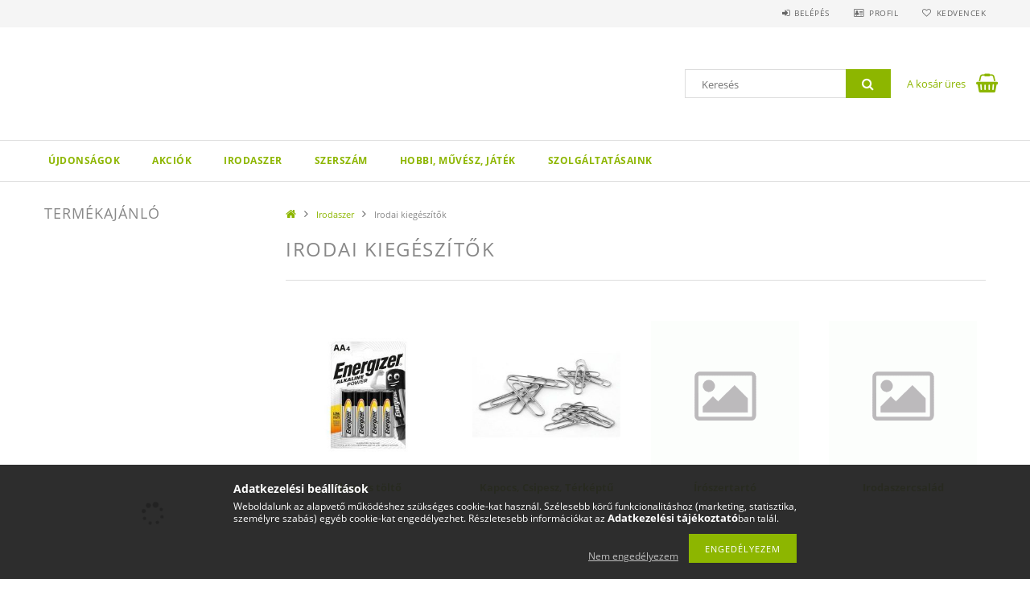

--- FILE ---
content_type: text/html; charset=UTF-8
request_url: https://ihsz.hu/sct/150117/Irodai-kiegeszitok
body_size: 19851
content:
<!DOCTYPE html>
<html lang="hu">
<head>
    <meta content="width=device-width, initial-scale=1.0" name="viewport">
    <link rel="preload" href="https://ihsz.hu/!common_design/own/fonts/opensans/OpenSans-Bold.woff2" as="font" type="font/woff2" crossorigin>
    <link rel="preload" href="https://ihsz.hu/!common_design/own/fonts/opensans/OpenSans-Regular.woff2" as="font" type="font/woff2" crossorigin>
    <link rel="preload" href="https://ihsz.hu/!common_design/own/fonts/opensans/opensans.400.700.min.css" as="style">
    <link rel="stylesheet" href="https://ihsz.hu/!common_design/own/fonts/opensans/opensans.400.700.min.css" media="print" onload="this.media='all'">
    <noscript>
        <link rel="stylesheet" href="https://ihsz.hu/!common_design/own/fonts/opensans/opensans.400.700.min.css">
    </noscript>
    <meta charset="utf-8">
<meta name="description" content="Irodai kiegészítők, Irodaszer, IHSZ.hu">
<meta name="robots" content="index, follow">
<meta http-equiv="X-UA-Compatible" content="IE=Edge">
<meta property="og:site_name" content="IHSZ.hu" />
<meta property="og:title" content="Irodai kiegészítők - Irodaszer - IHSZ.hu">
<meta property="og:description" content="Irodai kiegészítők, Irodaszer, IHSZ.hu">
<meta property="og:type" content="website">
<meta property="og:url" content="https://ihsz.hu/sct/150117/Irodai-kiegeszitok">
<meta name="mobile-web-app-capable" content="yes">
<meta name="apple-mobile-web-app-capable" content="yes">
<meta name="MobileOptimized" content="320">
<meta name="HandheldFriendly" content="true">

<title>Irodai kiegészítők - Irodaszer - IHSZ.hu</title>


<script>
var service_type="shop";
var shop_url_main="https://ihsz.hu";
var actual_lang="hu";
var money_len="2";
var money_thousend=" ";
var money_dec=",";
var shop_id=1139;
var unas_design_url="https:"+"/"+"/"+"ihsz.hu"+"/"+"!common_design"+"/"+"base"+"/"+"001503"+"/";
var unas_design_code='001503';
var unas_base_design_code='1500';
var unas_design_ver=3;
var unas_design_subver=4;
var unas_shop_url='https://ihsz.hu';
var responsive="yes";
var config_plus=new Array();
config_plus['product_tooltip']=1;
config_plus['cart_redirect']=1;
config_plus['money_type']='Ft';
config_plus['money_type_display']='Ft';
var lang_text=new Array();

var UNAS = UNAS || {};
UNAS.shop={"base_url":'https://ihsz.hu',"domain":'ihsz.hu',"username":'nyomtatvanyfutar.unas.hu',"id":1139,"lang":'hu',"currency_type":'Ft',"currency_code":'HUF',"currency_rate":'1',"currency_length":2,"base_currency_length":2,"canonical_url":'https://ihsz.hu/sct/150117/Irodai-kiegeszitok'};
UNAS.design={"code":'001503',"page":'cat'};
UNAS.api_auth="b6f18512fd8035d28f911a4979b35d5b";
UNAS.customer={"email":'',"id":0,"group_id":0,"without_registration":0};
UNAS.shop["category_id"]="150117";
UNAS.shop["only_private_customer_can_purchase"] = false;
 

UNAS.text = {
    "button_overlay_close": `Bezár`,
    "popup_window": `Felugró ablak`,
    "list": `lista`,
    "updating_in_progress": `frissítés folyamatban`,
    "updated": `frissítve`,
    "is_opened": `megnyitva`,
    "is_closed": `bezárva`,
    "deleted": `törölve`,
    "consent_granted": `hozzájárulás megadva`,
    "consent_rejected": `hozzájárulás elutasítva`,
    "field_is_incorrect": `mező hibás`,
    "error_title": `Hiba!`,
    "product_variants": `termék változatok`,
    "product_added_to_cart": `A termék a kosárba került`,
    "product_added_to_cart_with_qty_problem": `A termékből csak [qty_added_to_cart] [qty_unit] került kosárba`,
    "product_removed_from_cart": `A termék törölve a kosárból`,
    "reg_title_name": `Név`,
    "reg_title_company_name": `Cégnév`,
    "number_of_items_in_cart": `Kosárban lévő tételek száma`,
    "cart_is_empty": `A kosár üres`,
    "cart_updated": `A kosár frissült`
};


UNAS.text["delete_from_compare"]= `Törlés összehasonlításból`;
UNAS.text["comparison"]= `Összehasonlítás`;

UNAS.text["delete_from_favourites"]= `Törlés a kedvencek közül`;
UNAS.text["add_to_favourites"]= `Kedvencekhez`;






window.lazySizesConfig=window.lazySizesConfig || {};
window.lazySizesConfig.loadMode=1;
window.lazySizesConfig.loadHidden=false;

window.dataLayer = window.dataLayer || [];
function gtag(){dataLayer.push(arguments)};
gtag('js', new Date());
</script>

<script src="https://ihsz.hu/!common_packages/jquery/jquery-3.2.1.js?mod_time=1683104288"></script>
<script src="https://ihsz.hu/!common_packages/jquery/plugins/migrate/migrate.js?mod_time=1683104288"></script>
<script src="https://ihsz.hu/!common_packages/jquery/plugins/tippy/popper-2.4.4.min.js?mod_time=1683104288"></script>
<script src="https://ihsz.hu/!common_packages/jquery/plugins/tippy/tippy-bundle.umd.min.js?mod_time=1683104288"></script>
<script src="https://ihsz.hu/!common_packages/jquery/plugins/autocomplete/autocomplete.js?mod_time=1751452520"></script>
<script src="https://ihsz.hu/!common_packages/jquery/plugins/cookie/cookie.js?mod_time=1683104288"></script>
<script src="https://ihsz.hu/!common_packages/jquery/plugins/tools/tools-1.2.7.js?mod_time=1683104288"></script>
<script src="https://ihsz.hu/!common_packages/jquery/plugins/lazysizes/lazysizes.min.js?mod_time=1683104288"></script>
<script src="https://ihsz.hu/!common_packages/jquery/own/shop_common/exploded/common.js?mod_time=1764831093"></script>
<script src="https://ihsz.hu/!common_packages/jquery/own/shop_common/exploded/common_overlay.js?mod_time=1754986322"></script>
<script src="https://ihsz.hu/!common_packages/jquery/own/shop_common/exploded/common_shop_popup.js?mod_time=1754991412"></script>
<script src="https://ihsz.hu/!common_packages/jquery/own/shop_common/exploded/common_start_checkout.js?mod_time=1752056294"></script>
<script src="https://ihsz.hu/!common_packages/jquery/own/shop_common/exploded/design_1500.js?mod_time=1725525511"></script>
<script src="https://ihsz.hu/!common_packages/jquery/own/shop_common/exploded/function_change_address_on_order_methods.js?mod_time=1752056294"></script>
<script src="https://ihsz.hu/!common_packages/jquery/own/shop_common/exploded/function_check_password.js?mod_time=1751452520"></script>
<script src="https://ihsz.hu/!common_packages/jquery/own/shop_common/exploded/function_check_zip.js?mod_time=1767692285"></script>
<script src="https://ihsz.hu/!common_packages/jquery/own/shop_common/exploded/function_compare.js?mod_time=1751452520"></script>
<script src="https://ihsz.hu/!common_packages/jquery/own/shop_common/exploded/function_customer_addresses.js?mod_time=1725525511"></script>
<script src="https://ihsz.hu/!common_packages/jquery/own/shop_common/exploded/function_delivery_point_select.js?mod_time=1751452520"></script>
<script src="https://ihsz.hu/!common_packages/jquery/own/shop_common/exploded/function_favourites.js?mod_time=1725525511"></script>
<script src="https://ihsz.hu/!common_packages/jquery/own/shop_common/exploded/function_infinite_scroll.js?mod_time=1758625002"></script>
<script src="https://ihsz.hu/!common_packages/jquery/own/shop_common/exploded/function_language_and_currency_change.js?mod_time=1751452520"></script>
<script src="https://ihsz.hu/!common_packages/jquery/own/shop_common/exploded/function_param_filter.js?mod_time=1764233415"></script>
<script src="https://ihsz.hu/!common_packages/jquery/own/shop_common/exploded/function_postsale.js?mod_time=1751452520"></script>
<script src="https://ihsz.hu/!common_packages/jquery/own/shop_common/exploded/function_product_print.js?mod_time=1725525511"></script>
<script src="https://ihsz.hu/!common_packages/jquery/own/shop_common/exploded/function_product_subscription.js?mod_time=1751452520"></script>
<script src="https://ihsz.hu/!common_packages/jquery/own/shop_common/exploded/function_recommend.js?mod_time=1751452520"></script>
<script src="https://ihsz.hu/!common_packages/jquery/own/shop_common/exploded/function_saved_cards.js?mod_time=1751452520"></script>
<script src="https://ihsz.hu/!common_packages/jquery/own/shop_common/exploded/function_saved_filter_delete.js?mod_time=1751452520"></script>
<script src="https://ihsz.hu/!common_packages/jquery/own/shop_common/exploded/function_search_smart_placeholder.js?mod_time=1751452520"></script>
<script src="https://ihsz.hu/!common_packages/jquery/own/shop_common/exploded/function_vote.js?mod_time=1725525511"></script>
<script src="https://ihsz.hu/!common_packages/jquery/own/shop_common/exploded/page_cart.js?mod_time=1767791927"></script>
<script src="https://ihsz.hu/!common_packages/jquery/own/shop_common/exploded/page_customer_addresses.js?mod_time=1768291153"></script>
<script src="https://ihsz.hu/!common_packages/jquery/own/shop_common/exploded/page_order_checkout.js?mod_time=1725525511"></script>
<script src="https://ihsz.hu/!common_packages/jquery/own/shop_common/exploded/page_order_details.js?mod_time=1725525511"></script>
<script src="https://ihsz.hu/!common_packages/jquery/own/shop_common/exploded/page_order_methods.js?mod_time=1760086915"></script>
<script src="https://ihsz.hu/!common_packages/jquery/own/shop_common/exploded/page_order_return.js?mod_time=1725525511"></script>
<script src="https://ihsz.hu/!common_packages/jquery/own/shop_common/exploded/page_order_send.js?mod_time=1725525511"></script>
<script src="https://ihsz.hu/!common_packages/jquery/own/shop_common/exploded/page_order_subscriptions.js?mod_time=1751452520"></script>
<script src="https://ihsz.hu/!common_packages/jquery/own/shop_common/exploded/page_order_verification.js?mod_time=1752056294"></script>
<script src="https://ihsz.hu/!common_packages/jquery/own/shop_common/exploded/page_product_details.js?mod_time=1751452520"></script>
<script src="https://ihsz.hu/!common_packages/jquery/own/shop_common/exploded/page_product_list.js?mod_time=1725525511"></script>
<script src="https://ihsz.hu/!common_packages/jquery/own/shop_common/exploded/page_product_reviews.js?mod_time=1751452520"></script>
<script src="https://ihsz.hu/!common_packages/jquery/own/shop_common/exploded/page_reg.js?mod_time=1756187462"></script>
<script src="https://ihsz.hu/!common_packages/jquery/plugins/hoverintent/hoverintent.js?mod_time=1683104288"></script>
<script src="https://ihsz.hu/!common_packages/jquery/own/shop_tooltip/shop_tooltip.js?mod_time=1753441723"></script>
<script src="https://ihsz.hu/!common_packages/jquery/plugins/waypoints/waypoints-4.0.0.js?mod_time=1683104288"></script>
<script src="https://ihsz.hu/!common_packages/jquery/plugins/responsive_menu/responsive_menu-unas.js?mod_time=1683104288"></script>
<script src="https://ihsz.hu/!common_packages/jquery/plugins/artfade/artfade.js?mod_time=1683104288"></script>
<script src="https://ihsz.hu/!common_packages/jquery/plugins/slick/slick.js?mod_time=1683104288"></script>
<script src="https://ihsz.hu/!common_packages/jquery/plugins/perfectscrollbar/perfect-scrollbar.jquery.min.js?mod_time=1683104288"></script>

<link href="https://ihsz.hu/temp/shop_1139_3f04f6edc623e8f43b157641a6c11fc9.css?mod_time=1769272480" rel="stylesheet" type="text/css">

<link href="https://ihsz.hu/sct/150117/Irodai-kiegeszitok" rel="canonical">
    <link id="favicon-32x32" rel="icon" type="image/png" href="https://ihsz.hu/!common_design/own/image/favicon_32x32.png" sizes="32x32">
    <link id="favicon-192x192" rel="icon" type="image/png" href="https://ihsz.hu/!common_design/own/image/favicon_192x192.png" sizes="192x192">
            <link rel="apple-touch-icon" href="https://ihsz.hu/!common_design/own/image/favicon_32x32.png" sizes="32x32">
        <link rel="apple-touch-icon" href="https://ihsz.hu/!common_design/own/image/favicon_192x192.png" sizes="192x192">
        <script>
        var google_consent=1;
    
        gtag('consent', 'default', {
           'ad_storage': 'denied',
           'ad_user_data': 'denied',
           'ad_personalization': 'denied',
           'analytics_storage': 'denied',
           'functionality_storage': 'denied',
           'personalization_storage': 'denied',
           'security_storage': 'granted'
        });

    
        gtag('consent', 'update', {
           'ad_storage': 'denied',
           'ad_user_data': 'denied',
           'ad_personalization': 'denied',
           'analytics_storage': 'denied',
           'functionality_storage': 'denied',
           'personalization_storage': 'denied',
           'security_storage': 'granted'
        });

        </script>
    <script async src="https://www.googletagmanager.com/gtag/js?id=G-FSJB10Y9LQ"></script>    <script>
    gtag('config', 'G-FSJB10Y9LQ');

        </script>
        <script>
    var google_analytics=1;

    		gtag("event", "view_category", { 'title':"Irodai kiegészítők",'non_interaction': true });
           </script>
       <script>
        var google_ads=1;

                gtag('event','remarketing', {
            'ecomm_pagetype': 'category'        });
            </script>
    	<script>
	/* <![CDATA[ */
	$(document).ready(function() {
       $(document).bind("contextmenu",function(e) {
            return false;
       });
	});
	/* ]]> */
	</script>
		<script>
	/* <![CDATA[ */
	var omitformtags=["input", "textarea", "select"];
	omitformtags=omitformtags.join("|");
		
	function disableselect(e) {
		if (omitformtags.indexOf(e.target.tagName.toLowerCase())==-1) return false;
		if (omitformtags.indexOf(e.target.tagName.toLowerCase())==2) return false;
	}
		
	function reEnable() {
		return true;
	}
		
	if (typeof document.onselectstart!="undefined") {
		document.onselectstart=new Function ("return false");
	} else {
		document.onmousedown=disableselect;
		document.onmouseup=reEnable;
	}
	/* ]]> */
	</script>
	
    
    
    
    
    
    
    
    
    
</head>

<body class='design_ver3 design_subver1 design_subver2 design_subver3 design_subver4' id="ud_shop_cat">
<div id="image_to_cart" style="display:none; position:absolute; z-index:100000;"></div>
<div class="overlay_common overlay_warning" id="overlay_cart_add"></div>
<script>$(document).ready(function(){ overlay_init("cart_add",{"onBeforeLoad":false}); });</script>
<div class="overlay_common overlay_dialog" id="overlay_save_filter"></div>
<script>$(document).ready(function(){ overlay_init("save_filter",{"closeOnEsc":true,"closeOnClick":true}); });</script>
<div id="overlay_login_outer"></div>	
	<script>
	$(document).ready(function(){
	    var login_redir_init="";

		$("#overlay_login_outer").overlay({
			onBeforeLoad: function() {
                var login_redir_temp=login_redir_init;
                if (login_redir_act!="") {
                    login_redir_temp=login_redir_act;
                    login_redir_act="";
                }

									$.ajax({
						type: "GET",
						async: true,
						url: "https://ihsz.hu/shop_ajax/ajax_popup_login.php",
						data: {
							shop_id:"1139",
							lang_master:"hu",
                            login_redir:login_redir_temp,
							explicit:"ok",
							get_ajax:"1"
						},
						success: function(data){
							$("#overlay_login_outer").html(data);
							if (unas_design_ver >= 5) $("#overlay_login_outer").modal('show');
							$('#overlay_login1 input[name=shop_pass_login]').keypress(function(e) {
								var code = e.keyCode ? e.keyCode : e.which;
								if(code.toString() == 13) {		
									document.form_login_overlay.submit();		
								}	
							});	
						}
					});
								},
			top: 50,
			mask: {
	color: "#000000",
	loadSpeed: 200,
	maskId: "exposeMaskOverlay",
	opacity: 0.7
},
			closeOnClick: (config_plus['overlay_close_on_click_forced'] === 1),
			onClose: function(event, overlayIndex) {
				$("#login_redir").val("");
			},
			load: false
		});
		
			});
	function overlay_login() {
		$(document).ready(function(){
			$("#overlay_login_outer").overlay().load();
		});
	}
	function overlay_login_remind() {
        if (unas_design_ver >= 5) {
            $("#overlay_remind").overlay().load();
        } else {
            $(document).ready(function () {
                $("#overlay_login_outer").overlay().close();
                setTimeout('$("#overlay_remind").overlay().load();', 250);
            });
        }
	}

    var login_redir_act="";
    function overlay_login_redir(redir) {
        login_redir_act=redir;
        $("#overlay_login_outer").overlay().load();
    }
	</script>  
	<div class="overlay_common overlay_info" id="overlay_remind"></div>
<script>$(document).ready(function(){ overlay_init("remind",[]); });</script>

	<script>
    	function overlay_login_error_remind() {
		$(document).ready(function(){
			load_login=0;
			$("#overlay_error").overlay().close();
			setTimeout('$("#overlay_remind").overlay().load();', 250);	
		});
	}
	</script>  
	<div class="overlay_common overlay_info" id="overlay_newsletter"></div>
<script>$(document).ready(function(){ overlay_init("newsletter",[]); });</script>

<script>
function overlay_newsletter() {
    $(document).ready(function(){
        $("#overlay_newsletter").overlay().load();
    });
}
</script>
<div class="overlay_common overlay_error" id="overlay_script"></div>
<script>$(document).ready(function(){ overlay_init("script",[]); });</script>
    <script>
    $(document).ready(function() {
        $.ajax({
            type: "GET",
            url: "https://ihsz.hu/shop_ajax/ajax_stat.php",
            data: {master_shop_id:"1139",get_ajax:"1"}
        });
    });
    </script>
    
<div id="responsive_cat_menu"><div id="responsive_cat_menu_content"><script>var responsive_menu='$(\'#responsive_cat_menu ul\').responsive_menu({ajax_type: "GET",ajax_param_str: "cat_key|aktcat",ajax_url: "https://ihsz.hu/shop_ajax/ajax_box_cat.php",ajax_data: "master_shop_id=1139&lang_master=hu&get_ajax=1&type=responsive_call&box_var_name=shop_cat&box_var_already=no&box_var_responsive=yes&box_var_section=content&box_var_highlight=yes&box_var_type=normal&box_var_multilevel_id=responsive_cat_menu",menu_id: "responsive_cat_menu"});'; </script><div class="responsive_menu"><div class="responsive_menu_nav"><div class="responsive_menu_navtop"><div class="responsive_menu_back "></div><div class="responsive_menu_title ">&nbsp;</div><div class="responsive_menu_close "></div></div><div class="responsive_menu_navbottom"></div></div><div class="responsive_menu_content"><ul style="display:none;"><li><a href="https://ihsz.hu/shop_artspec.php?artspec=2" class="text_small">Újdonságok</a></li><li><a href="https://ihsz.hu/shop_artspec.php?artspec=1" class="text_small">Akciók</a></li><li class="active_menu"><div class="next_level_arrow"></div><span class="ajax_param">229888|150117</span><a href="https://ihsz.hu/Irodaszer" class="text_small has_child resp_clickable" onclick="return false;">Irodaszer</a></li><li><div class="next_level_arrow"></div><span class="ajax_param">730116|150117</span><a href="https://ihsz.hu/Szerszam" class="text_small has_child resp_clickable" onclick="return false;">Szerszám</a></li><li><div class="next_level_arrow"></div><span class="ajax_param">669759|150117</span><a href="https://ihsz.hu/Hobbi" class="text_small has_child resp_clickable" onclick="return false;">Hobbi, Művész, Játék</a></li><li class="responsive_menu_item_page"><div class="next_level_arrow"></div><span class="ajax_param">9999999539721|-1</span><a href="https://ihsz.hu/spg/539721/Szolgaltatasaink" class="text_small responsive_menu_page has_child resp_clickable" onclick="return false;" target="_top">Szolgáltatásaink</a></li></ul></div></div></div></div>
<div id="filter_mobile">
	<div class="filter_mobile_head">
	    <div class="filter_mobile_title"></div>
    	<div id="filter_mobile_close"></div>
    	<div class="clear_fix"></div>
    </div>
    <div class="filter_mobile_content product-filter__content"></div>
</div>

<div id="container">
	

    <div id="header">
    	<div id="header_top">
        	<div id="header_top_wrap" class="row">
                <div id="money_lang" class="col-sm-4">                  
                    <div id="lang"></div>
                    <div id="money"></div>
                    <div class="clear_fix"></div>
                </div>
                <div class="col-sm-2"></div>
                <div id="header_menu" class="col-sm-6">
                	<ul class="list-inline">
	                    <li class="list-inline-item login">
    
        
            
                <script>
                    function overlay_login() {
                        $(document).ready(function(){
                            $("#overlay_login_outer").overlay().load();
                        });
                    }
                </script>
                <a href="javascript:overlay_login();" class="menu_login">Belépés</a>
            

            
        

        

        

        

    
</li>
        	            <li class="list-inline-item profil"><a href="https://ihsz.hu/shop_order_track.php">Profil</a></li>
                        <li class="list-inline-item fav"><a href="https://ihsz.hu/shop_order_track.php?tab=favourites">Kedvencek</a></li>
                        <li class="list-inline-item saved_filters"></li>
                        <li class="list-inline-item compare"><div id='box_compare_content'>

	
    
    <script>
	$(document).ready(function(){ $("#box_container_shop_compare").css("display","none"); });</script>

    

</div>
</li>
                    </ul>
                </div>
                <div class="clear_fix"></div>
        	</div>
        </div>
        
    	<div id="header_content">
        	<div id="header_content_wrap">
                <div id="logo"></div>
                <div id="header_banner">


</div>
                <div id="header_content_right">
	                <div id="search"><div id="box_search_content" class="box_content browser-is-chrome">
    <form name="form_include_search" id="form_include_search" action="https://ihsz.hu/shop_search.php" method="get">
        <div class="box_search_field">
            <input data-stay-visible-breakpoint="1000" name="search" id="box_search_input" type="text" pattern=".{3,100}"
                   maxlength="100" class="text_small ac_input js-search-input" title="Hosszabb kereső kifejezést írjon be!"
                   placeholder="Keresés" autocomplete="off"
                   required
            >
        </div>
        <button class="box_search_button fa fa-search" type="submit" title="Keresés"></button>
    </form>
</div>
<script>
/* CHECK SEARCH INPUT CONTENT  */
function checkForInput(element) {
    let thisEl = $(element);
    let tmpval = thisEl.val();
    thisEl.toggleClass('not-empty', tmpval.length >= 1);
    thisEl.toggleClass('search-enable', tmpval.length >= 3);
}
/* CHECK SEARCH INPUT CONTENT  */
$('#box_search_input').on('blur change keyup', function() {
    checkForInput(this);
});
</script>
<script>
    $(document).ready(function(){
        $(document).on('smartSearchInputLoseFocus', function(){
            if ($('.js-search-smart-autocomplete').length>0) {
                setTimeout(function () {
                    let height = $(window).height() - ($('.js-search-smart-autocomplete').offset().top - $(window).scrollTop()) - 20;
                    $('.search-smart-autocomplete').css('max-height', height + 'px');
                }, 300);
            }
        });
    });
</script></div>
                    <div id="cart"><div id='box_cart_content' class='box_content'>




<div id="box_cart_content_full">
    <div class='box_cart_item'>
        <a href="https://ihsz.hu/shop_cart.php">
    
                
    
                
                    <span class='box_cart_empty'>A kosár üres</span>
                    
                
    
        </a>
    </div>
    
    	
    
</div>


<div class="box_cart_itemlist">
    
    <div class="box_cart_itemlist_list">
        
    </div>
    
    
    <div class="box_cart_sum_row">
        
            <div class='box_cart_price_label'>Összesen:</div>
        
        
            <div class='box_cart_price'><span class='text_color_fault'>0 Ft</span></div>
        
        <div class='clear_fix'></div>
	</div>

    
    <div class='box_cart_button'><input name="Button" type="button" value="Megrendelés" onclick="location.href='https://ihsz.hu/shop_cart.php'"></div>
    
    
</div>



</div>


    <script>
        $("#box_cart_content_full").click(function() {
            document.location.href="https://ihsz.hu/shop_cart.php";
        });
		$(document).ready (function() {
			$('#cart').hoverIntent({
                over: function () {
                    $(this).find('.box_cart_itemlist').stop(true).slideDown(400, function () {
                        $('.box_cart_itemlist_list').perfectScrollbar();
                    });
                },
                out: function () {
                    $(this).find('.box_cart_itemlist').slideUp(400);
                },
                interval: 100,
                sensitivity: 6,
                timeout: 1000
            });
		});
    </script>
</div>
                </div>
                <div class="clear_fix"></div>
        	</div>
        </div>	
        
        <div id="header_bottom">
        	<div id="header_bottom_wrap">
               	<ul id="mainmenu">
                	
<li class="catmenu_spec" data-id="new">
    <a href="https://ihsz.hu/shop_artspec.php?artspec=2">Újdonságok</a>

    
</li>

<li class="catmenu_spec" data-id="akcio">
    <a href="https://ihsz.hu/shop_artspec.php?artspec=1">Akciók</a>

    
</li>

<li data-id="229888">
    <a href="https://ihsz.hu/Irodaszer">Irodaszer</a>

    
	<div class="catmenu_lvl2_outer">
        <ul class="catmenu_lvl2 ">
        	
	
	<li data-id="447432">
    	<a href="https://ihsz.hu/sct/447432/Iroszer">Írószer</a>
		


<ul class="catmenu_lvl3"> 
	
	<li data-id="562710">
    	<a href="https://ihsz.hu/spl/562710/Ceruza">Ceruza</a>
	</li>
	
	<li data-id="510928">
    	<a href="https://ihsz.hu/Hegyezo">Hegyező</a>
	</li>
	
	<li data-id="576540">
    	<a href="https://ihsz.hu/spl/576540/Radir">Radír</a>
	</li>
	
	<li data-id="416557">
    	<a href="https://ihsz.hu/Marker-filc">Marker, szövegkiemelő, filc</a>
	</li>
	
	<li data-id="276885">
    	<a href="https://ihsz.hu/Toll">Toll, Tollbetét</a>
	</li>
	
    
    <li class="catmenu_more"><a href="https://ihsz.hu/sct/447432/Iroszer">Több</a></li>
    

</ul>

	</li>
	
	<li data-id="373217">
    	<a href="https://ihsz.hu/sct/373217/Iratrendezes">Iratrendezés</a>
		


<ul class="catmenu_lvl3"> 
	
	<li data-id="634580">
    	<a href="https://ihsz.hu/spl/634580/Asztali-irattarolo">Asztali irattároló</a>
	</li>
	
	<li data-id="858931">
    	<a href="https://ihsz.hu/spl/858931/Elvalaszto-lap">Elválasztó lap</a>
	</li>
	
	<li data-id="645708">
    	<a href="https://ihsz.hu/spl/645708/Felirotabla">Felírótábla</a>
	</li>
	
	<li data-id="474640">
    	<a href="https://ihsz.hu/spl/474640/Genotherm">Genotherm</a>
	</li>
	
	<li data-id="571790">
    	<a href="https://ihsz.hu/Iratrendezo">Iratrendezés, irattárolás</a>
	</li>
	
    
    <li class="catmenu_more"><a href="https://ihsz.hu/sct/373217/Iratrendezes">Több</a></li>
    

</ul>

	</li>
	
	<li data-id="785702">
    	<a href="https://ihsz.hu/sct/785702/Irodatechnika">Irodatechnika</a>
		


<ul class="catmenu_lvl3"> 
	
	<li data-id="914866">
    	<a href="https://ihsz.hu/spl/914866/Belyegzo">Bélyegző</a>
	</li>
	
	<li data-id="712776">
    	<a href="https://ihsz.hu/Tuzes-Fuzes">Tűzés - Fűzés</a>
	</li>
	
	<li data-id="967374">
    	<a href="https://ihsz.hu/Feliratozas">Feliratozás</a>
	</li>
	
	<li data-id="610006">
    	<a href="https://ihsz.hu/Hokotes">Hőkötés</a>
	</li>
	
	<li data-id="283277">
    	<a href="https://ihsz.hu/Iratmegsemmisites">Iratmegsemmisítés</a>
	</li>
	
    
    <li class="catmenu_more"><a href="https://ihsz.hu/sct/785702/Irodatechnika">Több</a></li>
    

</ul>

	</li>
	
	<li data-id="150117">
    	<a href="https://ihsz.hu/sct/150117/Irodai-kiegeszitok">Irodai kiegészítők</a>
		


<ul class="catmenu_lvl3"> 
	
	<li data-id="675558">
    	<a href="https://ihsz.hu/Elem-es-tolto">Elem és töltő</a>
	</li>
	
	<li data-id="312688">
    	<a href="https://ihsz.hu/Kapcsok-Csipeszek">Kapocs, Csipesz, Térképtű</a>
	</li>
	
	<li data-id="371976">
    	<a href="https://ihsz.hu/spl/371976/Iroszertarto">Írószertartó</a>
	</li>
	
	<li data-id="815623">
    	<a href="https://ihsz.hu/sct/815623/Irodaszercsalad">Irodaszercsalád</a>
	</li>
	
	<li data-id="224858">
    	<a href="https://ihsz.hu/spl/224858/Kulcscimke-kulcstarto">Kulcscímke, kulcstartó</a>
	</li>
	
    
    <li class="catmenu_more"><a href="https://ihsz.hu/sct/150117/Irodai-kiegeszitok">Több</a></li>
    

</ul>

	</li>
	
	<li data-id="663989">
    	<a href="https://ihsz.hu/sct/663989/Irodai-papiraru">Irodai papíráru</a>
		


<ul class="catmenu_lvl3"> 
	
	<li data-id="688101">
    	<a href="https://ihsz.hu/spl/688101/Atirotomb">Átírótömb</a>
	</li>
	
	<li data-id="962592">
    	<a href="https://ihsz.hu/spl/962592/Boritek">Boríték</a>
	</li>
	
	<li data-id="182594">
    	<a href="https://ihsz.hu/sct/182594/Dekorkarton-szines">Dekorkarton színes</a>
	</li>
	
	<li data-id="707526">
    	<a href="https://ihsz.hu/sct/707526/Etikett">Etikett</a>
	</li>
	
	<li data-id="818231">
    	<a href="https://ihsz.hu/spl/818231/Csomagolo-papir">Csomagoló papír</a>
	</li>
	
    
    <li class="catmenu_more"><a href="https://ihsz.hu/sct/663989/Irodai-papiraru">Több</a></li>
    

</ul>

	</li>
	
	<li data-id="510215">
    	<a href="https://ihsz.hu/sct/510215/Nyomtatvany">Nyomtatvány</a>
		


<ul class="catmenu_lvl3"> 
	
	<li data-id="921123">
    	<a href="https://ihsz.hu/sct/921123/Egeszsegugyi-Korhazi">Egészségügyi, Kórházi</a>
	</li>
	
	<li data-id="606600">
    	<a href="https://ihsz.hu/sct/606600/Erdo-Fa-Mezogazdasagi">Erdő-, Fa-, Mezőgazdasági</a>
	</li>
	
	<li data-id="950059">
    	<a href="https://ihsz.hu/sct/950059/HACCP-Kereskedelmi-Vendaglatoipari">HACCP, Kereskedelmi, Vendáglátóipari</a>
	</li>
	
	<li data-id="951116">
    	<a href="https://ihsz.hu/sct/951116/Rendorsegi-Onkormanyzati">Rendőrségi, Önkormányzati</a>
	</li>
	
	<li data-id="694309">
    	<a href="https://ihsz.hu/sct/694309/Ugyviteli">Ügyviteli</a>
	</li>
	
    
    <li class="catmenu_more"><a href="https://ihsz.hu/sct/510215/Nyomtatvany">Több</a></li>
    

</ul>

	</li>
	
	<li data-id="593427">
    	<a href="https://ihsz.hu/sct/593427/Irodabutor-berendezes">Irodabútor, berendezés</a>
		


<ul class="catmenu_lvl3"> 
	
	<li data-id="288657">
    	<a href="https://ihsz.hu/spl/288657/Papirkosar-szemetes">Papírkosár, szemetes</a>
	</li>
	
	<li data-id="453579">
    	<a href="https://ihsz.hu/spl/453579/Ora">Óra</a>
	</li>
	
	<li data-id="109846">
    	<a href="https://ihsz.hu/spl/109846/Allo-es-asztali-lampa">Álló- és asztali lámpa</a>
	</li>
	
    

</ul>

	</li>
	
	<li data-id="344683">
    	<a href="https://ihsz.hu/spl/344683/Javitas-Ragasztas">Javítás, Ragasztás</a>
		
	</li>
	
	<li data-id="923544">
    	<a href="https://ihsz.hu/sct/923544/Technologiai-termekek">Technológiai termékek</a>
		


<ul class="catmenu_lvl3"> 
	
	<li data-id="173789">
    	<a href="https://ihsz.hu/sct/173789/Adattarolo">Adattároló</a>
	</li>
	
	<li data-id="282501">
    	<a href="https://ihsz.hu/spl/282501/Hangszoro">Hangszóró</a>
	</li>
	
	<li data-id="651151">
    	<a href="https://ihsz.hu/spl/651151/Digitalis-hangrogzito">Digitális hangrögzítő</a>
	</li>
	
	<li data-id="971656">
    	<a href="https://ihsz.hu/spl/971656/Kepernyo-tisztito">Képernyő tisztító</a>
	</li>
	
	<li data-id="689947">
    	<a href="https://ihsz.hu/sct/689947/Nyomtatokellek">Nyomtatókellék</a>
	</li>
	
    
    <li class="catmenu_more"><a href="https://ihsz.hu/sct/923544/Technologiai-termekek">Több</a></li>
    

</ul>

	</li>
	
	<li data-id="670422">
    	<a href="https://ihsz.hu/spl/670422/Ajandek">Ajándék</a>
		
	</li>
	
	<li data-id="729694">
    	<a href="https://ihsz.hu/sct/729694/Uzemeltetes">Üzemeltetés</a>
		


<ul class="catmenu_lvl3"> 
	
	<li data-id="629493">
    	<a href="https://ihsz.hu/spl/629493/Bankjegyvizsgalo-penzszamlalo">Bankjegyvizsgáló, pénzszámláló</a>
	</li>
	
	<li data-id="821450">
    	<a href="https://ihsz.hu/spl/821450/Belepteto-rendszer">Beléptető rendszer</a>
	</li>
	
	<li data-id="442659">
    	<a href="https://ihsz.hu/sct/442659/Konyhai-Haztartasi-termekek">Konyhai, Háztartási termékek</a>
	</li>
	
	<li data-id="276980">
    	<a href="https://ihsz.hu/spl/276980/Legtisztito-es-parasito">Légtisztító és párásító</a>
	</li>
	
	<li data-id="685966">
    	<a href="https://ihsz.hu/spl/685966/Penzkazetta-szef">Pénzkazetta, széf</a>
	</li>
	
    
    <li class="catmenu_more"><a href="https://ihsz.hu/sct/729694/Uzemeltetes">Több</a></li>
    

</ul>

	</li>
	

        </ul>
        
	</div>
    
</li>

<li data-id="730116">
    <a href="https://ihsz.hu/Szerszam">Szerszám</a>

    
	<div class="catmenu_lvl2_outer">
        <ul class="catmenu_lvl2 ">
        	
	
	<li data-id="860111">
    	<a href="https://ihsz.hu/Bandazsolo">Bandázsolás, élvédőzés</a>
		
	</li>
	
	<li data-id="171915">
    	<a href="https://ihsz.hu/Burkolas">Burkolás</a>
		
	</li>
	
	<li data-id="779993">
    	<a href="https://ihsz.hu/Csiszolas-Vagas">Csiszolás</a>
		
	</li>
	
	<li data-id="868783">
    	<a href="https://ihsz.hu/Felulet-vedelem">Felület védelem</a>
		
	</li>
	
	<li data-id="879890">
    	<a href="https://ihsz.hu/spl/879890/Festoszalag-Jelolo-szalag-Ragaszto">Festőszalag, Jelölő szalag, Ragasztó</a>
		
	</li>
	
	<li data-id="727774">
    	<a href="https://ihsz.hu/Festo-ecset-kefe">Festő ecset, kefe</a>
		
	</li>
	
	<li data-id="619015">
    	<a href="https://ihsz.hu/Fedto-henger">Festő henger</a>
		
	</li>
	
	<li data-id="721119">
    	<a href="https://ihsz.hu/Festo-szerszam">Festő szerszám</a>
		
	</li>
	
	<li data-id="714880">
    	<a href="https://ihsz.hu/Gipszkarton-epites">Gipszkarton szerszámok</a>
		
	</li>
	
	<li data-id="280031">
    	<a href="https://ihsz.hu/Jelolestechnika">Jelölés</a>
		
	</li>
	
	<li data-id="618096">
    	<a href="https://ihsz.hu/Kezi-szerszam">Kézi szerszám</a>
		
	</li>
	
	<li data-id="358323">
    	<a href="https://ihsz.hu/Kotozo">Kötöző</a>
		
	</li>
	
	<li data-id="630190">
    	<a href="https://ihsz.hu/Lampa">Lámpa</a>
		
	</li>
	
	<li data-id="238708">
    	<a href="https://ihsz.hu/Meres">Mérés</a>
		
	</li>
	
	<li data-id="881124">
    	<a href="https://ihsz.hu/Szerszamgep">Szerszámgép</a>
		
	</li>
	
	<li data-id="730135">
    	<a href="https://ihsz.hu/Szerszamgep-tartozek">Szerszámgép tartozék</a>
		
	</li>
	
	<li data-id="280971">
    	<a href="https://ihsz.hu/Szigetelo-tomito-anyag">Szigetelő, tömítő anyag</a>
		
	</li>
	
	<li data-id="563696">
    	<a href="https://ihsz.hu/Takaras-Hulladek-gyujtes">Takarítás</a>
		
	</li>
	
	<li data-id="633828">
    	<a href="https://ihsz.hu/Tapetazas">Tapétázás</a>
		
	</li>
	
	<li data-id="290299">
    	<a href="https://ihsz.hu/Vagas">Vágás</a>
		
	</li>
	
	<li data-id="180566">
    	<a href="https://ihsz.hu/Vedo-felszereles">Védő felszerelés</a>
		
	</li>
	

        </ul>
        
	</div>
    
</li>

<li data-id="669759">
    <a href="https://ihsz.hu/Hobbi">Hobbi, Művész, Játék</a>

    
	<div class="catmenu_lvl2_outer">
        <ul class="catmenu_lvl2 ">
        	
	
	<li data-id="944796">
    	<a href="https://ihsz.hu/JATEK">JÁTÉK</a>
		
	</li>
	
	<li data-id="108544">
    	<a href="https://ihsz.hu/Stencil-sablon">Stencil, sablon</a>
		
	</li>
	
	<li data-id="377962">
    	<a href="https://ihsz.hu/Dekoracios-anyagok-kiegeszitok">Dekorációs anyagok</a>
		


<ul class="catmenu_lvl3"> 
	
	<li data-id="501228">
    	<a href="https://ihsz.hu/Dekorgumi">Dekorgumi</a>
	</li>
	
	<li data-id="687158">
    	<a href="https://ihsz.hu/Fem-disz">Fém dísz</a>
	</li>
	
	<li data-id="494021">
    	<a href="https://ihsz.hu/Kender-termekek">Kender termékek</a>
	</li>
	
	<li data-id="889765">
    	<a href="https://ihsz.hu/Szem">Szem</a>
	</li>
	
	<li data-id="593762">
    	<a href="https://ihsz.hu/Szalag">Szalag</a>
	</li>
	
    
    <li class="catmenu_more"><a href="https://ihsz.hu/Dekoracios-anyagok-kiegeszitok">Több</a></li>
    

</ul>

	</li>
	
	<li data-id="100728">
    	<a href="https://ihsz.hu/Diszitheto-targyak">Díszíthető tárgyak</a>
		


<ul class="catmenu_lvl3"> 
	
	<li data-id="562513">
    	<a href="https://ihsz.hu/Fa">Fa</a>
	</li>
	
	<li data-id="719735">
    	<a href="https://ihsz.hu/Koszoru-alap">Koszorú alap</a>
	</li>
	
	<li data-id="446820">
    	<a href="https://ihsz.hu/Karton-Papirmasse-papir">Karton, Papírmassé, papír</a>
	</li>
	
	<li data-id="124808">
    	<a href="https://ihsz.hu/Textil">Textil</a>
	</li>
	
	<li data-id="198957">
    	<a href="https://ihsz.hu/Fa-hancs-kereg-doboz">Fa háncs, kéreg doboz</a>
	</li>
	
    
    <li class="catmenu_more"><a href="https://ihsz.hu/Diszitheto-targyak">Több</a></li>
    

</ul>

	</li>
	
	<li data-id="776433">
    	<a href="https://ihsz.hu/Eszkozok">Eszközök</a>
		
	</li>
	
	<li data-id="298302">
    	<a href="https://ihsz.hu/Dekoracios-iroszerek">Dekorációs írószerek</a>
		


<ul class="catmenu_lvl3"> 
	
	<li data-id="178816">
    	<a href="https://ihsz.hu/Grafit">Grafit</a>
	</li>
	
	<li data-id="789554">
    	<a href="https://ihsz.hu/Markerek">Markerek</a>
	</li>
	
    

</ul>

	</li>
	
	<li data-id="796835">
    	<a href="https://ihsz.hu/Festek-szinezek-hobbi">Festék, szinezék (hobbi)</a>
		


<ul class="catmenu_lvl3"> 
	
	<li data-id="985781">
    	<a href="https://ihsz.hu/Alapozo">Alapozó</a>
	</li>
	
	<li data-id="550617">
    	<a href="https://ihsz.hu/Antikolo-patina">Antikoló, patina</a>
	</li>
	
	<li data-id="136528">
    	<a href="https://ihsz.hu/Arcfestek-testfestek-ujjfestek">Arcfesték, testfesték, ujjfesték</a>
	</li>
	
	<li data-id="245481">
    	<a href="https://ihsz.hu/Aranyozas">Aranyozás</a>
	</li>
	
	<li data-id="638924">
    	<a href="https://ihsz.hu/Borfestek">Bőrfesték</a>
	</li>
	
    
    <li class="catmenu_more"><a href="https://ihsz.hu/Festek-szinezek-hobbi">Több</a></li>
    

</ul>

	</li>
	
	<li data-id="907775">
    	<a href="https://ihsz.hu/Fonal">Fonal, cérna</a>
		


<ul class="catmenu_lvl3"> 
	
	<li data-id="362696">
    	<a href="https://ihsz.hu/Himzofonal">Hímzőfonal</a>
	</li>
	
    

</ul>

	</li>
	
	<li data-id="973530">
    	<a href="https://ihsz.hu/Gyertya-keszites">Gyertya készítés</a>
		
	</li>
	
	<li data-id="372299">
    	<a href="https://ihsz.hu/Ekszerkeszites">Gyöngy</a>
		


<ul class="catmenu_lvl3"> 
	
	<li data-id="883015">
    	<a href="https://ihsz.hu/Fagyongy">Fagyöngy</a>
	</li>
	
	<li data-id="744994">
    	<a href="https://ihsz.hu/Asvanygyongy">Ásványgyöngy</a>
	</li>
	
	<li data-id="489409">
    	<a href="https://ihsz.hu/Cseh-gyongy">Cseh gyöngy</a>
	</li>
	
	<li data-id="534873">
    	<a href="https://ihsz.hu/Swarovski-gyongy">Swarovski gyöngy</a>
	</li>
	
	<li data-id="149966">
    	<a href="https://ihsz.hu/Japan-gyongy">Japán gyöngy</a>
	</li>
	
    
    <li class="catmenu_more"><a href="https://ihsz.hu/Ekszerkeszites">Több</a></li>
    

</ul>

	</li>
	
	<li data-id="867138">
    	<a href="https://ihsz.hu/Konyv-mintaiv">Könyv, mintaív</a>
		


<ul class="catmenu_lvl3"> 
	
	<li data-id="913533">
    	<a href="https://ihsz.hu/Kender">Kender</a>
	</li>
	
	<li data-id="730317">
    	<a href="https://ihsz.hu/Mintaiv">Mintaív</a>
	</li>
	
    

</ul>

	</li>
	
	<li data-id="263642">
    	<a href="https://ihsz.hu/Mintalyukaszto-es-domborito">Mintalyukasztó és domborító</a>
		


<ul class="catmenu_lvl3"> 
	
	<li data-id="808829">
    	<a href="https://ihsz.hu/38-mm-lyukaszto">38 mm lyukasztó</a>
	</li>
	
	<li data-id="652481">
    	<a href="https://ihsz.hu/25-mm-lyukaszto">25 mm lyukasztó</a>
	</li>
	
	<li data-id="956071">
    	<a href="https://ihsz.hu/16-mm-lyukaszto">16 mm lyukasztó</a>
	</li>
	
    

</ul>

	</li>
	
	<li data-id="758037">
    	<a href="https://ihsz.hu/Modellezes">Modellezés</a>
		


<ul class="catmenu_lvl3"> 
	
	<li data-id="132789">
    	<a href="https://ihsz.hu/Egyeb-anyag">Egyéb anyag</a>
	</li>
	
	<li data-id="407720">
    	<a href="https://ihsz.hu/Levegon-szarado-gyurma">Levegőn száradó gyurma</a>
	</li>
	
	<li data-id="950220">
    	<a href="https://ihsz.hu/Nyomoforma-ontoforma">Nyomóforma, öntőforma</a>
	</li>
	
	<li data-id="109705">
    	<a href="https://ihsz.hu/Eszkoz">Eszköz</a>
	</li>
	
	<li data-id="784386">
    	<a href="https://ihsz.hu/Agyag">Agyag</a>
	</li>
	
    

</ul>

	</li>
	
	<li data-id="372841">
    	<a href="https://ihsz.hu/Mozaik-technika">Mozaik technika</a>
		


<ul class="catmenu_lvl3"> 
	
	<li data-id="340286">
    	<a href="https://ihsz.hu/Ragaszto-fugazo">Ragasztó, fugázó</a>
	</li>
	
	<li data-id="358531">
    	<a href="https://ihsz.hu/Mozaik">Mozaik</a>
	</li>
	
    

</ul>

	</li>
	
	<li data-id="695455">
    	<a href="https://ihsz.hu/Papir-dekor">Papír, dekor</a>
		


<ul class="catmenu_lvl3"> 
	
	<li data-id="687545">
    	<a href="https://ihsz.hu/Rizspapir-21-x-297-cm-A-4-28g">Rizspapír</a>
	</li>
	
	<li data-id="831319">
    	<a href="https://ihsz.hu/Szalveta">Szalvéta</a>
	</li>
	
	<li data-id="604137">
    	<a href="https://ihsz.hu/Kreativ-mintas-blokk-Scrapbook">Kreatív mintás blokk (Scrapbook)</a>
	</li>
	
	<li data-id="710742">
    	<a href="https://ihsz.hu/Quilling">Quilling</a>
	</li>
	
	<li data-id="823698">
    	<a href="https://ihsz.hu/Kreativ-karton">Kreatív karton</a>
	</li>
	
    
    <li class="catmenu_more"><a href="https://ihsz.hu/Papir-dekor">Több</a></li>
    

</ul>

	</li>
	
	<li data-id="217018">
    	<a href="https://ihsz.hu/Pecsetelo-es-festekparna">Pecsételő és festékpárna</a>
		


<ul class="catmenu_lvl3"> 
	
	<li data-id="482878">
    	<a href="https://ihsz.hu/Pecsetelo-keszlet">Pecsételő készlet</a>
	</li>
	
	<li data-id="384888">
    	<a href="https://ihsz.hu/Tintaparna">Tintapárna</a>
	</li>
	
    

</ul>

	</li>
	
	<li data-id="551330">
    	<a href="https://ihsz.hu/Ragaszto-lakk">Ragasztó, lakk</a>
		


<ul class="catmenu_lvl3"> 
	
	<li data-id="489580">
    	<a href="https://ihsz.hu/Pillanatragaszto">Pillanatragasztó</a>
	</li>
	
	<li data-id="968929">
    	<a href="https://ihsz.hu/Ragaszto-hobby">Ragasztó, hobby</a>
	</li>
	
	<li data-id="982912">
    	<a href="https://ihsz.hu/Transzfer">Transzfer</a>
	</li>
	
	<li data-id="652922">
    	<a href="https://ihsz.hu/Kenofelyes-golyosragaszto">Kenőfelyes-, golyósragasztó</a>
	</li>
	
	<li data-id="243530">
    	<a href="https://ihsz.hu/Repesztolakk">Repesztőlakk</a>
	</li>
	
    
    <li class="catmenu_more"><a href="https://ihsz.hu/Ragaszto-lakk">Több</a></li>
    

</ul>

	</li>
	

        </ul>
        
	</div>
    
</li>

                	<li class="menu_item_plus menu_item_5 menu_item_haschild" id="menu_item_id_539721"><a href="https://ihsz.hu/spg/539721/Szolgaltatasaink" target="_top">Szolgáltatásaink</a><ul class="menu_content_sub"><li class="menu_item_plus menu_item_1" id="menu_item_id_968251"><a href="https://ihsz.hu/spg/968251/Gipszkarton-rendszerek" target="_top">Gipszkarton rendszerek</a></li><li class="menu_item_plus menu_item_2" id="menu_item_id_686009"><a href="https://ihsz.hu/spg/686009/Almennyezet-rendszerek" target="_top">Álmennyezet rendszerek</a></li><li class="menu_item_plus menu_item_3" id="menu_item_id_126344"><a href="https://ihsz.hu/spg/126344/Festes-feluletkepzes-javitas" target="_top">Festés, felületképzés, javítás</a></li><li class="menu_item_plus menu_item_4" id="menu_item_id_189520"><a href="https://ihsz.hu/spg/189520/Tuzgatlo-rendszerek" target="_top">Tűzgátló rendszerek</a></li></ul></li>
                </ul>
                <div class="clear_fix"></div>
                <div id="mobile_mainmenu">
                	<div class="mobile_mainmenu_icon" id="mobile_cat_icon"></div>
                    <div class="mobile_mainmenu_icon" id="mobile_filter_icon"></div>
                    <div class="mobile_mainmenu_icon" id="mobile_search_icon"></div>
                    <div class="mobile_mainmenu_icon" id="mobile_cart_icon"><div id="box_cart_content2">





<div class="box_cart_itemlist">
    
    
    <div class="box_cart_sum_row">
        
        
            <div class='box_cart_price'><span class='text_color_fault'>0 Ft</span></div>
        
        <div class='clear_fix'></div>
	</div>

    
    
</div>


	<div class='box_cart_item'>
        <a href='https://ihsz.hu/shop_cart.php'>
                

                
                    
                    
                        
                        0
                    
                
        </a>
    </div>
    
    	
    





    <script>
        $("#mobile_cart_icon").click(function() {
            document.location.href="https://ihsz.hu/shop_cart.php";
        });
		$(document).ready (function() {
			$('#cart').hoverIntent({
                over: function () {
                    $(this).find('.box_cart_itemlist').stop(true).slideDown(400, function () {
                        $('.box_cart_itemlist_list').perfectScrollbar();
                    });
                },
                out: function () {
                    $(this).find('.box_cart_itemlist').slideUp(400);
                },
                interval: 100,
                sensitivity: 6,
                timeout: 1000
            });
		});
    </script>
</div></div>
                </div>
        	</div>
        </div>
        
    </div>

    <div id="content">
        <div id="content_wrap" class="row">    
            
            <div id="right" class="col-sm-9">
                <div id="body">
                    <div id='breadcrumb'><a href="https://ihsz.hu/sct/0/" class="text_small breadcrumb_item breadcrumb_main">Főkategória</a><span class='breadcrumb_sep'> &gt;</span><a href="https://ihsz.hu/Irodaszer" class="text_small breadcrumb_item">Irodaszer</a><span class='breadcrumb_sep'> &gt;</span><span class="text_small breadcrumb_item">Irodai kiegészítők</span></div>
                    <div id="body_title">
    <div id='title_content'>
    <h1>
        Irodai kiegészítők
    </h1>
    </div>
</div>
                    <div class="clear_fix"></div>                 
                    <div id="body_container"><div id='page_content_outer'>
    <script>
        let cat_art_list_filter_loaded = 0;

        function cat_art_list_page(temp, get_filter, page) {
            if (typeof get_filter === "undefined") {
                get_filter = "";
            }

            get_filter = get_filter.replace("\\\\", "\\");

            let loadContentHere = $("#page_cat_artlist");
            let target_top = 0;
            let target_offset = undefined;

            if (loadContentHere.length > 0) {
                target_offset = loadContentHere.offset();
                target_top = target_offset.top - 40;

                loadContentHere.html('<div class="page_content_ajax"></div>');
            }

            if (page == -1) {
                page = ((window.location.hash.indexOf('#page')!=-1) ? window.location.hash.replace('#page', '') : 1);
            }

            if (page > 1) {
                if (window.location.hash != 'page' + page) window.location.hash = 'page' + page;
            } else {
                //if (window.location.hash.indexOf('#page')!=-1 && window.location.hash!='') window.location.hash = ''
            }

            if (typeof page === 'undefined') page = 1;

            if ($(document).scrollTop() > target_top) {
                $('html, body').animate({scrollTop: target_top}, 300);
            }

            if (!cat_art_list_filter_loaded) {
                $('#box_container_shop_filter .js-box-content').addClass('loading').html('<div class="box_content_ajax"></div>');
            }

            load_filter_box_content(false, page, get_filter);
        }

        function load_filter_box_content(prefix, page, filter) {
            let urlParams = new URLSearchParams(window.location.search);
            let loadContentHere = $("#page_cat_artlist");
            let filterBoxChecking = $(".js-ajax-filter-box-checking");
            let filterBoxCheckingForce = $(".js-ajax-filter-box-checking-force");
            let productListChecking = $(".js-ajax-product-list-checking");
            let filterBoxWrapper = $("#box_container_shop_filter");
            let ajax_filter = "";

                        ajax_filter = filter;
            
            $.ajax({
                type: 'GET',
                                async: true,
                url: 'https://ihsz.hu/sct/150117/Irodai-kiegeszitok',
                data: {
                    action: 'cat_art_list',
                    ajax: 1,
                    prefix: prefix,
                                                                                page: page,
                    cat_art_list_filter_loaded: cat_art_list_filter_loaded
                },
                success: function (cat_art_list_result) {
                                        if ($.trim(cat_art_list_result) == '') {
                        loadContentHere.addClass("d-none");
                        if (productListChecking.length > 0) {
                            productListChecking.addClass('product-list-content-not-exists');
                        }
                    } else {
                        loadContentHere.html(cat_art_list_result)
                        if (productListChecking.length > 0) {
                            productListChecking.addClass('product-list-content-exists');
                        }
                                            }
                                    }
            });
        }

                $(document).ready(function () {
            cat_art_list_page(0, '', -1);
        });
            </script>




<div id="page_cat_content" class="page_content cat--type-1">

	<div class='page_hr'><hr></div>
    
        
    

    
		
    
    
    
    <div class="page_cat_list clearfix">
    	
        
        
        
		<div class='page_cat_item'>

            
            <div class="page_cat_pic">
                <div class="page_cat_pic_inner">
                    <a href="https://ihsz.hu/Elem-es-tolto" class="text_normal" title="Elem és töltő" >
                        <img src="https://ihsz.hu/img/1139/catpic_675558/280x280,r/675558.jpg?time=1707073643"
                             
                             alt="Elem és töltő" title="Elem és töltő"
                             width="280" height="280"
                             style="display: inline-block;width:280px;"
                        >
                    </a>
                </div>
            </div>
            
            
            <div class='page_cat_main'>
                <div class='page_cat_main_name'><a href="https://ihsz.hu/Elem-es-tolto" class="text_big" ><strong>Elem és töltő</strong></a></div>

                
                    
                
                
                   

                
			</div>
        </div>
        
        
        
        
        
        
        
		<div class='page_cat_item'>

            
            <div class="page_cat_pic">
                <div class="page_cat_pic_inner">
                    <a href="https://ihsz.hu/Kapcsok-Csipeszek" class="text_normal" title="Kapocs, Csipesz, Térképtű" >
                        <img src="https://ihsz.hu/img/1139/catpic_312688/280x280,r/312688.jpg?time=1707073711"
                             
                             srcset="https://ihsz.hu/img/1139/catpic_312688/560x560,r/312688.jpg?time=1707073711 2x"
                             
                             alt="Kapocs, Csipesz, Térképtű" title="Kapocs, Csipesz, Térképtű"
                             width="280" height="280"
                             style="display: inline-block;width:280px;"
                        >
                    </a>
                </div>
            </div>
            
            
            <div class='page_cat_main'>
                <div class='page_cat_main_name'><a href="https://ihsz.hu/Kapcsok-Csipeszek" class="text_big" ><strong>Kapocs, Csipesz, Térképtű</strong></a></div>

                
                    
                
                
                   

                
			</div>
        </div>
        
        
        
        
        
        
        
		<div class='page_cat_item'>

            
            <div class="page_cat_pic">
                <div class="page_cat_pic_inner">
                    <a href="https://ihsz.hu/spl/371976/Iroszertarto" class="text_normal" title="Írószertartó" >
                        <img src="https://ihsz.hu/img/1139/catpic_371976/280x280,r/371976.jpg"
                             
                             alt="Írószertartó" title="Írószertartó"
                             width="280" height="280"
                             style="display: inline-block;width:280px;"
                        >
                    </a>
                </div>
            </div>
            
            
            <div class='page_cat_main'>
                <div class='page_cat_main_name'><a href="https://ihsz.hu/spl/371976/Iroszertarto" class="text_big" ><strong>Írószertartó</strong></a></div>

                
                    
                
                
                   

                
			</div>
        </div>
        
        
        
        
        
        
        
		<div class='page_cat_item'>

            
            <div class="page_cat_pic">
                <div class="page_cat_pic_inner">
                    <a href="https://ihsz.hu/sct/815623/Irodaszercsalad" class="text_normal" title="Irodaszercsalád" >
                        <img src="https://ihsz.hu/img/1139/catpic_815623/280x280,r/815623.jpg"
                             
                             alt="Irodaszercsalád" title="Irodaszercsalád"
                             width="280" height="280"
                             style="display: inline-block;width:280px;"
                        >
                    </a>
                </div>
            </div>
            
            
            <div class='page_cat_main'>
                <div class='page_cat_main_name'><a href="https://ihsz.hu/sct/815623/Irodaszercsalad" class="text_big" ><strong>Irodaszercsalád</strong></a></div>

                
                    
                
                
                   

                
			</div>
        </div>
        
        
        
        
        
        
        
		<div class='page_cat_item'>

            
            <div class="page_cat_pic">
                <div class="page_cat_pic_inner">
                    <a href="https://ihsz.hu/spl/224858/Kulcscimke-kulcstarto" class="text_normal" title="Kulcscímke, kulcstartó" >
                        <img src="https://ihsz.hu/img/1139/catpic_224858/280x280,r/224858.jpg"
                             
                             alt="Kulcscímke, kulcstartó" title="Kulcscímke, kulcstartó"
                             width="280" height="280"
                             style="display: inline-block;width:280px;"
                        >
                    </a>
                </div>
            </div>
            
            
            <div class='page_cat_main'>
                <div class='page_cat_main_name'><a href="https://ihsz.hu/spl/224858/Kulcscimke-kulcstarto" class="text_big" ><strong>Kulcscímke, kulcstartó</strong></a></div>

                
                    
                
                
                   

                
			</div>
        </div>
        
        
        
        
        
        
        
		<div class='page_cat_item'>

            
            <div class="page_cat_pic">
                <div class="page_cat_pic_inner">
                    <a href="https://ihsz.hu/spl/505388/Levelbonto" class="text_normal" title="Levélbontó" >
                        <img src="https://ihsz.hu/img/1139/catpic_505388/280x280,r/505388.jpg"
                             
                             alt="Levélbontó" title="Levélbontó"
                             width="280" height="280"
                             style="display: inline-block;width:280px;"
                        >
                    </a>
                </div>
            </div>
            
            
            <div class='page_cat_main'>
                <div class='page_cat_main_name'><a href="https://ihsz.hu/spl/505388/Levelbonto" class="text_big" ><strong>Levélbontó</strong></a></div>

                
                    
                
                
                   

                
			</div>
        </div>
        
        
        
        
        
        
        
		<div class='page_cat_item'>

            
            <div class="page_cat_pic">
                <div class="page_cat_pic_inner">
                    <a href="https://ihsz.hu/spl/940107/Magnes" class="text_normal" title="Mágnes" >
                        <img src="https://ihsz.hu/img/1139/catpic_940107/280x280,r/940107.jpg"
                             
                             alt="Mágnes" title="Mágnes"
                             width="280" height="280"
                             style="display: inline-block;width:280px;"
                        >
                    </a>
                </div>
            </div>
            
            
            <div class='page_cat_main'>
                <div class='page_cat_main_name'><a href="https://ihsz.hu/spl/940107/Magnes" class="text_big" ><strong>Mágnes</strong></a></div>

                
                    
                
                
                   

                
			</div>
        </div>
        
        
        
        
        
        
        
		<div class='page_cat_item'>

            
            <div class="page_cat_pic">
                <div class="page_cat_pic_inner">
                    <a href="https://ihsz.hu/spl/850907/Nevjegytarto" class="text_normal" title="Névjegytartó" >
                        <img src="https://ihsz.hu/img/1139/catpic_850907/280x280,r/850907.jpg"
                             
                             alt="Névjegytartó" title="Névjegytartó"
                             width="280" height="280"
                             style="display: inline-block;width:280px;"
                        >
                    </a>
                </div>
            </div>
            
            
            <div class='page_cat_main'>
                <div class='page_cat_main_name'><a href="https://ihsz.hu/spl/850907/Nevjegytarto" class="text_big" ><strong>Névjegytartó</strong></a></div>

                
                    
                
                
                   

                
			</div>
        </div>
        
        
        
        
        
        
        
		<div class='page_cat_item'>

            
            <div class="page_cat_pic">
                <div class="page_cat_pic_inner">
                    <a href="https://ihsz.hu/spl/975452/Nevjegytarto-asztali" class="text_normal" title="Névjegytartó asztali" >
                        <img src="https://ihsz.hu/img/1139/catpic_975452/280x280,r/975452.jpg"
                             
                             alt="Névjegytartó asztali" title="Névjegytartó asztali"
                             width="280" height="280"
                             style="display: inline-block;width:280px;"
                        >
                    </a>
                </div>
            </div>
            
            
            <div class='page_cat_main'>
                <div class='page_cat_main_name'><a href="https://ihsz.hu/spl/975452/Nevjegytarto-asztali" class="text_big" ><strong>Névjegytartó asztali</strong></a></div>

                
                    
                
                
                   

                
			</div>
        </div>
        
        
        
        
        
        
        
		<div class='page_cat_item'>

            
            <div class="page_cat_pic">
                <div class="page_cat_pic_inner">
                    <a href="https://ihsz.hu/Egyeb-iskolaszer" class="text_normal" title="Egyéb iskolaszer" >
                        <img src="https://ihsz.hu/img/1139/catpic_423020/280x280,r/423020.jpg"
                             
                             alt="Egyéb iskolaszer" title="Egyéb iskolaszer"
                             width="280" height="280"
                             style="display: inline-block;width:280px;"
                        >
                    </a>
                </div>
            </div>
            
            
            <div class='page_cat_main'>
                <div class='page_cat_main_name'><a href="https://ihsz.hu/Egyeb-iskolaszer" class="text_big" ><strong>Egyéb iskolaszer</strong></a></div>

                
                    
                
                
                   

                
			</div>
        </div>
        
        
        
        
        
        
        
		<div class='page_cat_item'>

            
            <div class="page_cat_pic">
                <div class="page_cat_pic_inner">
                    <a href="https://ihsz.hu/spl/244385/Nevkituzok-kartya-tartok" class="text_normal" title="Névkitűzők, kártya tartók" >
                        <img src="https://ihsz.hu/img/1139/catpic_244385/280x280,r/244385.jpg"
                             
                             alt="Névkitűzők, kártya tartók" title="Névkitűzők, kártya tartók"
                             width="280" height="280"
                             style="display: inline-block;width:280px;"
                        >
                    </a>
                </div>
            </div>
            
            
            <div class='page_cat_main'>
                <div class='page_cat_main_name'><a href="https://ihsz.hu/spl/244385/Nevkituzok-kartya-tartok" class="text_big" ><strong>Névkitűzők, kártya tartók</strong></a></div>

                
                    
                
                
                   

                
			</div>
        </div>
        
        
        
        
        
        
        
		<div class='page_cat_item'>

            
            <div class="page_cat_pic">
                <div class="page_cat_pic_inner">
                    <a href="https://ihsz.hu/sct/480194/Ollo" class="text_normal" title="Olló" >
                        <img src="https://ihsz.hu/img/1139/catpic_480194/280x280,r/480194.jpg"
                             
                             alt="Olló" title="Olló"
                             width="280" height="280"
                             style="display: inline-block;width:280px;"
                        >
                    </a>
                </div>
            </div>
            
            
            <div class='page_cat_main'>
                <div class='page_cat_main_name'><a href="https://ihsz.hu/sct/480194/Ollo" class="text_big" ><strong>Olló</strong></a></div>

                
                    
                
                
                   

                
			</div>
        </div>
        
        
        
        
        
        
        
		<div class='page_cat_item'>

            
            <div class="page_cat_pic">
                <div class="page_cat_pic_inner">
                    <a href="https://ihsz.hu/spl/416084/Ollo-elezo" class="text_normal" title="Olló élező" >
                        <img src="https://ihsz.hu/img/1139/catpic_416084/280x280,r/416084.jpg"
                             
                             alt="Olló élező" title="Olló élező"
                             width="280" height="280"
                             style="display: inline-block;width:280px;"
                        >
                    </a>
                </div>
            </div>
            
            
            <div class='page_cat_main'>
                <div class='page_cat_main_name'><a href="https://ihsz.hu/spl/416084/Ollo-elezo" class="text_big" ><strong>Olló élező</strong></a></div>

                
                    
                
                
                   

                
			</div>
        </div>
        
        
        
        
        
        
        
		<div class='page_cat_item'>

            
            <div class="page_cat_pic">
                <div class="page_cat_pic_inner">
                    <a href="https://ihsz.hu/spl/107140/Ujjnedvesito" class="text_normal" title="Ujjnedvesítő" >
                        <img src="https://ihsz.hu/img/1139/catpic_107140/280x280,r/107140.jpg"
                             
                             alt="Ujjnedvesítő" title="Ujjnedvesítő"
                             width="280" height="280"
                             style="display: inline-block;width:280px;"
                        >
                    </a>
                </div>
            </div>
            
            
            <div class='page_cat_main'>
                <div class='page_cat_main_name'><a href="https://ihsz.hu/spl/107140/Ujjnedvesito" class="text_big" ><strong>Ujjnedvesítő</strong></a></div>

                
                    
                
                
                   

                
			</div>
        </div>
        
        
        
        
        
        
        
		<div class='page_cat_item'>

            
            <div class="page_cat_pic">
                <div class="page_cat_pic_inner">
                    <a href="https://ihsz.hu/spl/552474/Univerzalis-kes" class="text_normal" title="Univerzális kés" >
                        <img src="https://ihsz.hu/img/1139/catpic_552474/280x280,r/552474.jpg"
                             
                             alt="Univerzális kés" title="Univerzális kés"
                             width="280" height="280"
                             style="display: inline-block;width:280px;"
                        >
                    </a>
                </div>
            </div>
            
            
            <div class='page_cat_main'>
                <div class='page_cat_main_name'><a href="https://ihsz.hu/spl/552474/Univerzalis-kes" class="text_big" ><strong>Univerzális kés</strong></a></div>

                
                    
                
                
                   

                
			</div>
        </div>
        
        
        
        
        
        
        
		<div class='page_cat_item'>

            
            <div class="page_cat_pic">
                <div class="page_cat_pic_inner">
                    <a href="https://ihsz.hu/sct/364473/Vonalzo" class="text_normal" title="Vonalzó" >
                        <img src="https://ihsz.hu/img/1139/catpic_364473/280x280,r/364473.jpg"
                             
                             alt="Vonalzó" title="Vonalzó"
                             width="280" height="280"
                             style="display: inline-block;width:280px;"
                        >
                    </a>
                </div>
            </div>
            
            
            <div class='page_cat_main'>
                <div class='page_cat_main_name'><a href="https://ihsz.hu/sct/364473/Vonalzo" class="text_big" ><strong>Vonalzó</strong></a></div>

                
                    
                
                
                   

                
			</div>
        </div>
        
        
        
        
        
        
        
		<div class='page_cat_item'>

            
            <div class="page_cat_pic">
                <div class="page_cat_pic_inner">
                    <a href="https://ihsz.hu/spl/260395/Zsineg-kotozo" class="text_normal" title="Zsineg, kötöző" >
                        <img src="https://ihsz.hu/img/1139/catpic_260395/280x280,r/260395.jpg"
                             
                             alt="Zsineg, kötöző" title="Zsineg, kötöző"
                             width="280" height="280"
                             style="display: inline-block;width:280px;"
                        >
                    </a>
                </div>
            </div>
            
            
            <div class='page_cat_main'>
                <div class='page_cat_main_name'><a href="https://ihsz.hu/spl/260395/Zsineg-kotozo" class="text_big" ><strong>Zsineg, kötöző</strong></a></div>

                
                    
                
                
                   

                
			</div>
        </div>
        
        
        
        
        
        
        
		<div class='page_cat_item'>

            
            <div class="page_cat_pic">
                <div class="page_cat_pic_inner">
                    <a href="https://ihsz.hu/spl/355089/Egyeb-iskolaszer" class="text_normal" title="Egyéb iskolaszer" >
                        <img src="https://ihsz.hu/img/1139/catpic_355089/280x280,r/355089.jpg"
                             
                             alt="Egyéb iskolaszer" title="Egyéb iskolaszer"
                             width="280" height="280"
                             style="display: inline-block;width:280px;"
                        >
                    </a>
                </div>
            </div>
            
            
            <div class='page_cat_main'>
                <div class='page_cat_main_name'><a href="https://ihsz.hu/spl/355089/Egyeb-iskolaszer" class="text_big" ><strong>Egyéb iskolaszer</strong></a></div>

                
                    
                
                
                   

                
			</div>
        </div>
        
        
        
        
        
        
        
		<div class='page_cat_item'>

            
            <div class="page_cat_pic">
                <div class="page_cat_pic_inner">
                    <a href="https://ihsz.hu/spl/489317/Konyok-alatet" class="text_normal" title="Könyök alátét" >
                        <img src="https://ihsz.hu/img/1139/catpic_489317/280x280,r/489317.jpg"
                             
                             alt="Könyök alátét" title="Könyök alátét"
                             width="280" height="280"
                             style="display: inline-block;width:280px;"
                        >
                    </a>
                </div>
            </div>
            
            
            <div class='page_cat_main'>
                <div class='page_cat_main_name'><a href="https://ihsz.hu/spl/489317/Konyok-alatet" class="text_big" ><strong>Könyök alátét</strong></a></div>

                
                    
                
                
                   

                
			</div>
        </div>
        
        
        
        
        
        
        
		<div class='page_cat_item'>

            
            <div class="page_cat_pic">
                <div class="page_cat_pic_inner">
                    <a href="https://ihsz.hu/spl/677646/Konyvborito-fuzetborito" class="text_normal" title="Könyvborító, füzetborító" >
                        <img src="https://ihsz.hu/img/1139/catpic_677646/280x280,r/677646.jpg"
                             
                             alt="Könyvborító, füzetborító" title="Könyvborító, füzetborító"
                             width="280" height="280"
                             style="display: inline-block;width:280px;"
                        >
                    </a>
                </div>
            </div>
            
            
            <div class='page_cat_main'>
                <div class='page_cat_main_name'><a href="https://ihsz.hu/spl/677646/Konyvborito-fuzetborito" class="text_big" ><strong>Könyvborító, füzetborító</strong></a></div>

                
                    
                
                
                   

                
			</div>
        </div>
        
        
        
        
        
        
        
		<div class='page_cat_item'>

            
            <div class="page_cat_pic">
                <div class="page_cat_pic_inner">
                    <a href="https://ihsz.hu/spl/253904/Tabla-tisztito" class="text_normal" title="Tábla tisztító" >
                        <img src="https://ihsz.hu/img/1139/catpic_253904/280x280,r/253904.jpg"
                             
                             alt="Tábla tisztító" title="Tábla tisztító"
                             width="280" height="280"
                             style="display: inline-block;width:280px;"
                        >
                    </a>
                </div>
            </div>
            
            
            <div class='page_cat_main'>
                <div class='page_cat_main_name'><a href="https://ihsz.hu/spl/253904/Tabla-tisztito" class="text_big" ><strong>Tábla tisztító</strong></a></div>

                
                    
                
                
                   

                
			</div>
        </div>
        
        
        
        
        
        
        
		<div class='page_cat_item'>

            
            <div class="page_cat_pic">
                <div class="page_cat_pic_inner">
                    <a href="https://ihsz.hu/spl/648715/Tanuloi-munkalap" class="text_normal" title="Tanulói munkalap" >
                        <img src="https://ihsz.hu/img/1139/catpic_648715/280x280,r/648715.jpg"
                             
                             alt="Tanulói munkalap" title="Tanulói munkalap"
                             width="280" height="280"
                             style="display: inline-block;width:280px;"
                        >
                    </a>
                </div>
            </div>
            
            
            <div class='page_cat_main'>
                <div class='page_cat_main_name'><a href="https://ihsz.hu/spl/648715/Tanuloi-munkalap" class="text_big" ><strong>Tanulói munkalap</strong></a></div>

                
                    
                
                
                   

                
			</div>
        </div>
        
        
        
        
        
        
        
		<div class='page_cat_item'>

            
            <div class="page_cat_pic">
                <div class="page_cat_pic_inner">
                    <a href="https://ihsz.hu/spl/871220/Tolltarto" class="text_normal" title="Tolltartó" >
                        <img src="https://ihsz.hu/img/1139/catpic_871220/280x280,r/871220.jpg"
                             
                             alt="Tolltartó" title="Tolltartó"
                             width="280" height="280"
                             style="display: inline-block;width:280px;"
                        >
                    </a>
                </div>
            </div>
            
            
            <div class='page_cat_main'>
                <div class='page_cat_main_name'><a href="https://ihsz.hu/spl/871220/Tolltarto" class="text_big" ><strong>Tolltartó</strong></a></div>

                
                    
                
                
                   

                
			</div>
        </div>
        
        
        
        
	</div>
	

    

    

    
    	
    	<div class='page_hr'><hr></div>
        <div id="page_cat_artlist">
	    	
		</div>
	
    
    

</div><!--page_cat_content--></div></div>
                    <div id="body_bottom"><!-- --></div>
                </div>
            </div>
            
            <div id="left" class="col-sm-3">
                <div id="box_left">
                
                    <div id='box_container_shop_art' class='box_container_1'>
                    <div class="box_left_full">
                        <div class="box_left_top"><!-- --></div>
                        <div class="box_left_title">Termékajánló</div>
                        <div class="box_left_container js-box-content"><div id='box_art_content' class='box_content box_art_content'><div class='box_content_ajax' data-min-length='5'></div><script>
	$.ajax({
		type: "GET",
		async: true,
		url: "https://ihsz.hu/shop_ajax/ajax_box_art.php",
		data: {
			box_id:"",
			unas_page:"1",
			cat_endid:"150117",
			get_ajax:1,
			shop_id:"1139",
			lang_master:"hu"
		},
		success: function(result){
			$("#box_art_content").html(result);
		}
	});
</script>
</div></div>
                        <div class="box_left_bottom"><!-- --></div>	
                    </div>
					</div><div id='box_container_home_banner1_1' class='box_container_2'>
                    <div class="box_left_full">
                        <div class="box_left_top"><!-- --></div>
                        <div class="box_left_title">Pik Pack pont</div>
                        <div class="box_left_container js-box-content"><div id='box_banner_3814' class='box_content'><div class='box_txt text_normal'><p style="text-align: center;"><a href="http://www.hobbisziget.hu/shop_help_det.php?type=pickpack"><img height="156" width="160" src="https://ihsz.hu/shop_ordered/1139/pic/elf_logo.jpg" alt="Pick Pack Pontok" /></a></p></div></div></div>
                        <div class="box_left_bottom"><!-- --></div>	
                    </div>
					</div>
                    
                </div>
            </div>

            <div class="clear_fix"></div>

        	<div id="content_bottom"><!-- --></div>
        </div>
	</div>
    <div class="clear_fix"></div>
    <div id="newsletter">
    	<div id="newsletter_wrap" class="col-sm-12">
        	<div class="newsletter_title"></div>
            <div class="newsletter_text"></div>
	        
            <div class="clear_fix"></div>
        </div>
    </div>
    
    <div id="footer">
    	<div id="footer_inner">
        	<div class="footer_menu">



    

    
        <div id="footer_menu_1_img" class="js-element footer_menu_1_img-container" data-element-name="footer_menu_1">
            
                
                
                    <div class="footer_menu_1_html-wrap">
                        <p><strong>Oldaltérkép</strong></p>
<ul>
<li><a href="https://ihsz.hu/">Nyitóoldal</a></li>
<li><a href="https://ihsz.hu/sct/0/">Termékek</a></li>
</ul>
                    </div>
                
            
        </div>
    

</div>
            <div class="footer_menu">



    

    
        <div id="footer_menu_2_img" class="js-element footer_menu_2_img-container" data-element-name="footer_menu_2">
            
                
                
                    <div class="footer_menu_2_html-wrap">
                        <p><strong>Vásárlói fiók</strong></p>
<ul>
<li><a href="javascript:overlay_login();">Belépés</a></li>
<li><a href="https://ihsz.hu/shop_reg.php">Regisztráció</a></li>
<li><a href="https://ihsz.hu/shop_order_track.php">Profilom</a></li>
<li><a href="https://ihsz.hu/shop_cart.php">Kosár</a></li>
<li><a href="https://ihsz.hu/shop_order_track.php?tab=favourites">Kedvenceim</a></li>
</ul>
                    </div>
                
            
        </div>
    

</div>
            <div class="footer_menu">



    

    
        <div id="footer_menu_3_img" class="js-element footer_menu_3_img-container" data-element-name="footer_menu_3">
            
                
                
                    <div class="footer_menu_3_html-wrap">
                        <p><strong>Információk</strong></p>
<ul>
<li><a href="https://ihsz.hu/shop_help.php?tab=terms">Általános szerződési feltételek</a></li>
<li><a href="https://ihsz.hu/shop_help.php?tab=privacy_policy">Adatkezelési tájékoztató</a></li>
<li><a href="https://ihsz.hu/shop_contact.php?tab=payment">Fizetés</a></li>
<li><a href="https://ihsz.hu/shop_contact.php?tab=shipping">Szállítás</a></li>
<li><a href="https://ihsz.hu/shop_contact.php">Elérhetőségek</a></li>
</ul>
                    </div>
                
            
        </div>
    

</div>
            <div class="footer_menu footer_contact">



    

    
        <div id="footer_contact_img" class="js-element footer_contact_img-container" data-element-name="footer_contact">
            
                
                
                    <div class="footer_contact_html-wrap">
                        <p><strong>Fé-Der.Ker Kft.</strong></p>
<ul>
<li><span id="footer_address" class="footer_icon"><strong>address </strong></span>1101 Budapest, Pongrácz út 17/B  1. Lh.</li>
<li><span id="footer_phone" class="footer_icon"><strong>phone </strong></span>+36-30/360-0208</li>
<li><span id="footer_email" class="footer_icon"><strong>email </strong></span>federker<span class='em_replace'></span>federker.hu<script>
	$(document).ready(function(){
		$(".em_replace").html("@");
	});
</script>
</li>
</ul>
                    </div>
                
            
        </div>
    

</div>
            <div class="clear_fix"></div>
        </div>
    </div>
    
    <div id="provider">
    	<div id="provider_inner"><script>	$(document).ready(function () {			$("#provider_link_click").click(function(e) {			window.open("https://unas.hu/?utm_source=1139&utm_medium=ref&utm_campaign=shop_provider");		});	});</script><a id='provider_link_click' href='#' class='text_normal has-img' title='Webáruház készítés'><img src='https://ihsz.hu/!common_design/own/image/logo_unas_dark.svg' width='60' height='15' style='width: 60px;' alt='Webáruház készítés' title='Webáruház készítés' loading='lazy'></a></div>
    </div>
    
    <div id="partners">
    	


    


        
    </div>
    
    
</div>
<a href="#" class="back_to_top" aria-label="Oldal tetejére"></a>

<script>
// filter menu opener
function responsive_filter_menu() {
	if($('#filter_mobile').data('responsive_menu')!='opened') {
		$('#filter_mobile').data('responsive_menu', 'opened');
		$('#filter_mobile').stop().animate({ left: '+=325' }, 400, 'swing' );
		$('body').css("overflow","hidden");
	}
	else {
		$('#filter_mobile').data('responsive_menu', 'closed');
		$('#filter_mobile').stop().animate({ left: '-=325' }, 400, 'swing' );
		$('body').css("overflow","");
	}
}

// cat menu opener
function responsive_cat_menu() {
	if($('#responsive_cat_menu').data('responsive_menu')!='opened') {
		$('#responsive_cat_menu').data('responsive_menu', 'opened');
		$('#responsive_cat_menu').stop().animate({ left: '+=325' }, 400, 'swing' );
		$('body').css("overflow","hidden");
	}
	else {
		$('#responsive_cat_menu').data('responsive_menu', 'closed');
		$('#responsive_cat_menu').stop().animate({ left: '-=325' }, 400, 'swing' );
		$('body').css("overflow","");
	}
}

function filter_functions (on_reload=false) {
    //filter button
    if ($("#box_filter_content").length!="") {
        $("#mobile_filter_icon").css('display','inline-block');
    }
    if ($("#box_filter_content").length=="") {
        $("#mobile_filter_icon").hide();
    }
    $('#mobile_filter_icon, #filter_mobile_close').off("click").click( function () {
        responsive_filter_menu();
    });
    $(document).click(function(e) {
        if( e.target.id !== 'filter_mobile' && !$('#filter_mobile').has(e.target).length ) {
            if($('#filter_mobile').css('left') == '0px') {
                $('#filter_mobile').data('responsive_menu', 'closed');
                $('#filter_mobile').stop().animate({ left: '-=325' }, 400, 'swing' );
                $('body').css("overflow","");
            }
        }
    });

    if($("#filter_mobile").data("responsive_menu")!="done") {
        $(this).data("responsive_menu", "done");
    }

    //filter_title close + param_desc
    $('#reload1_box_filter_content .product_filter_title').addClass('filter_opened');
    $('#box_filter_content .product_filter_title:first-child').addClass('filter_opened');
    if (!on_reload) {
        $(document).on('click', '.product_filter_title', function () {
                $(this).toggleClass("filter_opened");
                $(this).next(".product_filter_content").stop().slideToggle(400);
            }
        );
    }
    $('#filter_mobile .param_desc_popup.param_desc_popup_ver4').click(function(e){
        if(e.target.tagName.toLowerCase() != 'a') {
            e.preventDefault();
            e.stopPropagation();
        }
    });
    $('#filter_mobile .param_desc_popup.param_desc_popup_ver4').click(function(e){
        if(e.target.tagName.toLowerCase() != 'a') {
            if ($('span', this).is(':visible')) {
                $('span', this).hide();
            } else {
                $('#filter_mobile .param_desc_popup.param_desc_popup_ver4 > span').hide();
                $('span', this).show();
            }
        }
    });
    $('#filter_mobile .param_desc_popup.param_desc_popup_ver4').click(function(){
        if ($('span',this).is(':visible')) {
            $('span',this).css({'top':'-4px','left':'50%','transform':'translate(-50%,-100%)'});
            if ($('span',this).offset().top < 0) {
                $('span',this).css({'top':'calc(100% + 6px)','transform':'translate(-50%,0)'});
            }
            if ($('span',this).offset().left < 0) {
                var negLeft = Math.abs($('span',this).offset().left) + 10;
                $('span',this).css({'left':+negLeft+'px'});
            }
        }
    });

    $(document).click(function(e){
        var container = $('#filter_mobile .param_desc_popup.param_desc_popup_ver4 > span');
        if (container.is(':visible')) {
            container.hide();
        }
    });

    // filter_content scroll
    $('.product_filter_content').each(function(){
        $(this).perfectScrollbar();
    });
}

$(document).ready(function() {
	// money
	if($("#money").html()=="") {
		$("#money").hide();
	}
	
	//lang
	if($("#lang").html()=="") {
		$("#lang").hide();
	}	
	
	//mainmenu
	var mainmenu_item_position;
	$('#mainmenu > li').hoverIntent({
		over: function () {
			mainmenu_item_position = $(this).position();
			$this = $(this);
			
			if ($this.hasClass("menu_item_haschild")) {
				$this.children('ul').css("top", ($(this).height() + mainmenu_item_position.top) + "px");
				$this.children('ul').stop(true).slideDown(300);
			} 
			if ($this.hasClass('menu_item_plus')) {
				$this.children('ul').css('top','50px');
				$this.children('ul').stop(true).slideDown(300);
			}
			else {
				$this.children('div').css("top", ($(this).height() + mainmenu_item_position.top) + "px");
				$this.children('div').stop(true).slideDown(300);
			}
		},
		out: function () {
			if ($this.hasClass("menu_item_haschild")) {
				$this.children('ul').slideUp(300);
			} else {
				$this.children('div').slideUp(300);
			}
		},
		interval:100,
		sensitivity:6,
		timeout: 0
	});

	// cat menu opener
	$('#mobile_cat_icon').click( function () {
		responsive_cat_menu();
	});
	$(document).click(function(e) {
		if( e.target.id !== 'responsive_cat_menu' && !$('#responsive_cat_menu').has(e.target).length ) {
			if($('#responsive_cat_menu').css('left') == '0px') {
				$('#responsive_cat_menu').data('responsive_menu', 'closed');
				$('#responsive_cat_menu').stop().animate({ left: '-=325' }, 400, 'swing' );
				$('body').css("overflow","");
			}
		}
	});
	if($("#responsive_cat_menu").data("responsive_menu")!="done") {
		$(this).data("responsive_menu", "done");
		eval(responsive_menu);
	};

	// search opener
	$('#mobile_search_icon').click( function() {
		if ($(this).hasClass('mobile_icon_opened')) {
			$(this).removeClass('mobile_icon_opened');
			$('#search #box_search_input').blur();
			setTimeout(function() {
				$('#search').slideUp(300);
			}, 200);
			setTimeout (function() {
				$('#header_bottom').css('min-height','50px');
			}, 310);
		} else {
			$(this).addClass('mobile_icon_opened');
			$('#header_bottom').css('min-height','110px');
			$('#search').slideDown(400,function() {
				$('#search #box_search_input').focus();
			});
		}
	});
	
	//header fix
	var topheight = $('#header').height() - $('#header_bottom').height();
	$(window).on('scroll', function () {
		var scrollTop = $(window).scrollTop();
		if (scrollTop > topheight) {
			$('#header_bottom').addClass('header_fixed');
			$('#search').addClass('search_fixed');
			$('#container').css('margin-top', $('#header_bottom_wrap').height()+'px');
		}
		else {
			$('#header_bottom').removeClass('header_fixed');
			$('#search').removeClass('search_fixed');
			$('#container').css('margin-top', '0px');
		}
	});
	
	//select
	select_style();
	
	// back_to_top
    var offset = 220;
    var duration = 500;
    $(window).scroll(function() {
        if ($(this).scrollTop() > offset) {
            $('.back_to_top').fadeIn(duration);
        } else {
            $('.back_to_top').fadeOut(duration);
        }
    });
    $('.back_to_top').click(function(event) {
        event.preventDefault();
        $('html, body').animate({scrollTop: 0}, duration);
        return false;
    });
	
	// footer_contact
	$('.footer_contact ul li').filter(function () {
		var temp_footer_menu=$(this).clone();
		temp_footer_menu.find(".footer_icon").remove();
		temp_footer_menu.html(temp_footer_menu.html().replace(/ /g,""));
		return (temp_footer_menu.text() == "")
	}).css("display","none");
	
	//newsletter no
	if ($('#newsletter').html().indexOf("<input")==-1) $('#newsletter_wrap').html("");

    filter_functions();

    //touch device
    $(document).on('touchstart', function() {
        $('html').addClass('touch-device');
    });
});
$(document).ajaxStop(function() {
    select_style();
});

$(document).on('filterBoxLoaded', function () {
    filter_functions(true);
});
/*** TIPPY ***/
function initTippy() {
    if (typeof tippy == 'function') {
        tippy('[data-tippy]:not(.tippy-inited)', {
            allowHTML: true,
            /*interactive: true,*/
            hideOnClick: false,
            zIndex: 10000,
            maxWidth: "300px",
            onShow: function onShow(instance) {
                instance.popper.hidden = instance.reference.dataset.tippy ? false : true;
                instance.setContent(instance.reference.dataset.tippy);

                function changeTippyText(text, el) {
                    instance.setContent(text);
                    el.attr("data-tippy", text);
                }
            },
            onCreate: function onCreate(instance) {
                instance.reference.classList.add('tippy-inited');
            }
        });
    }
}
</script>
<script>
/* <![CDATA[ */
function add_to_favourites(value,cikk,id,id_outer,master_key) {
    var temp_cikk_id=cikk.replace(/-/g,'__unas__');
    if($("#"+id).hasClass("remove_favourites")){
	    $.ajax({
	    	type: "POST",
	    	url: "https://ihsz.hu/shop_ajax/ajax_favourites.php",
	    	data: "get_ajax=1&action=remove&cikk="+cikk+"&shop_id=1139",
	    	success: function(result){
	    		if(result=="OK") {
                var product_array = {};
                product_array["sku"] = cikk;
                product_array["sku_id"] = temp_cikk_id;
                product_array["master_key"] = master_key;
                $(document).trigger("removeFromFavourites", product_array);                if (google_analytics==1) gtag("event", "remove_from_wishlist", { 'sku':cikk });	    		    if ($(".page_artdet_func_favourites_"+temp_cikk_id).attr("alt")!="") $(".page_artdet_func_favourites_"+temp_cikk_id).attr("alt","Kedvencekhez");
	    		    if ($(".page_artdet_func_favourites_"+temp_cikk_id).attr("title")!="") $(".page_artdet_func_favourites_"+temp_cikk_id).attr("title","Kedvencekhez");
	    		    $(".page_artdet_func_favourites_text_"+temp_cikk_id).html("Kedvencekhez");
	    		    $(".page_artdet_func_favourites_"+temp_cikk_id).removeClass("remove_favourites");
	    		    $(".page_artdet_func_favourites_outer_"+temp_cikk_id).removeClass("added");
	    		}
	    	}
    	});
    } else {
	    $.ajax({
	    	type: "POST",
	    	url: "https://ihsz.hu/shop_ajax/ajax_favourites.php",
	    	data: "get_ajax=1&action=add&cikk="+cikk+"&shop_id=1139",
	    	dataType: "JSON",
	    	success: function(result){
                var product_array = {};
                product_array["sku"] = cikk;
                product_array["sku_id"] = temp_cikk_id;
                product_array["master_key"] = master_key;
                product_array["event_id"] = result.event_id;
                $(document).trigger("addToFavourites", product_array);	    		if(result.success) {
	    		    if ($(".page_artdet_func_favourites_"+temp_cikk_id).attr("alt")!="") $(".page_artdet_func_favourites_"+temp_cikk_id).attr("alt","Törlés a kedvencek közül");
	    		    if ($(".page_artdet_func_favourites_"+temp_cikk_id).attr("title")!="") $(".page_artdet_func_favourites_"+temp_cikk_id).attr("title","Törlés a kedvencek közül");
	    		    $(".page_artdet_func_favourites_text_"+temp_cikk_id).html("Törlés a kedvencek közül");
	    		    $(".page_artdet_func_favourites_"+temp_cikk_id).addClass("remove_favourites");
	    		    $(".page_artdet_func_favourites_outer_"+temp_cikk_id).addClass("added");
	    		}
	    	}
    	});
     }
  }
        function input_checkbox_alter() {
            $(".text_input_checkbox:not(.text_input_checkbox_alter)").each(function() {
                $(this).addClass("text_input_checkbox_alter");
                if ($(this).find("input").prop("checked")==true) {
                    $(this).addClass("text_input_checkbox_checked");
                    $(this).attr("rel_checked",1);
                } else {
                    $(this).addClass("text_input_checkbox_unchecked");
                    $(this).attr("rel_checked",0);
                }
            });
        }

        function input_checkbox_alter_reload(obj) {
            if (obj.find("input").prop("disabled")!=true) {
                if (obj.attr("rel_checked")==1) {
                    obj.removeClass("text_input_checkbox_checked");
                    obj.addClass("text_input_checkbox_unchecked");
                    obj.attr("rel_checked",0);
                    obj.find("input").prop("checked",false);
                } else {
                    obj.removeClass("text_input_checkbox_unchecked");
                    obj.addClass("text_input_checkbox_checked");
                    obj.attr("rel_checked",1);
                    obj.find("input").prop("checked",true);
                }
            }
        }

        $(document).ready(function() {
            input_checkbox_alter();

            $(document).on("click",".text_input_checkbox",function () {
                if ($(this).find("input").prop("disabled")!=true) {
                    if ($(this).attr("rel_checked")==1) {
                        $(this).removeClass("text_input_checkbox_checked");
                        $(this).addClass("text_input_checkbox_unchecked");
                        $(this).attr("rel_checked",0);
                        $(this).find("input").prop("checked",false);
                        eval($(this).find("input").attr("onclick"));
                    } else {
                        $(this).removeClass("text_input_checkbox_unchecked");
                        $(this).addClass("text_input_checkbox_checked");
                        $(this).attr("rel_checked",1);
                        $(this).find("input").prop("checked",true);
                        eval($(this).find("input").attr("onclick"));
                    }
                }
            });
        });
            function input_radio_alter() {
            $(".text_input_radio:not(.text_input_radio_alter)").each(function() {
                $(this).addClass("text_input_radio_alter");
                if ($(this).find("input").prop("checked") == true) {
                    $(this).addClass("text_input_radio_checked");
                    $(this).attr("rel_checked", 1);
                } else {
                    $(this).addClass("text_input_radio_unchecked");
                    $(this).attr("rel_checked", 0);
                }
            });
        }

        $(document).ready(function() {
            input_radio_alter();

            $(document).on("click",".text_input_radio",function () {
                if ($(this).find("input").prop("disabled")!=true) {
                    $(this).find("input").prop("checked", true);
                    eval($(this).find("input").attr("onclick"));

                    $(".text_input_radio").each(function () {
                        if ($(this).find("input").prop("checked") == true) {
                            $(this).addClass("text_input_radio_checked");
                            $(this).removeClass("text_input_radio_unchecked");
                            $(this).attr("rel_checked", 1);
                        } else {
                            $(this).removeClass("text_input_radio_checked");
                            $(this).addClass("text_input_radio_unchecked");
                            $(this).attr("rel_checked", 0);
                        }
                    });
                }
            });
        });
    var get_ajax=1;

    function calc_search_input_position(search_inputs) {
        let search_input = $(search_inputs).filter(':visible').first();
        if (search_input.length) {
            const offset = search_input.offset();
            const width = search_input.outerWidth(true);
            const height = search_input.outerHeight(true);
            const left = offset.left;
            const top = offset.top - $(window).scrollTop();

            document.documentElement.style.setProperty("--search-input-left-distance", `${left}px`);
            document.documentElement.style.setProperty("--search-input-right-distance", `${left + width}px`);
            document.documentElement.style.setProperty("--search-input-bottom-distance", `${top + height}px`);
            document.documentElement.style.setProperty("--search-input-height", `${height}px`);
        }
    }

    var autocomplete_width;
    var small_search_box;
    var result_class;

    function change_box_search(plus_id) {
        result_class = 'ac_results'+plus_id;
        $("."+result_class).css("display","none");
        autocomplete_width = $("#box_search_content" + plus_id + " #box_search_input" + plus_id).outerWidth(true);
        small_search_box = '';

                if (autocomplete_width < 160) autocomplete_width = 160;
        if (autocomplete_width < 280) {
            small_search_box = ' small_search_box';
            $("."+result_class).addClass("small_search_box");
        } else {
            $("."+result_class).removeClass("small_search_box");
        }
        
        const search_input = $("#box_search_input"+plus_id);
                search_input.autocomplete().setOptions({ width: autocomplete_width, resultsClass: result_class, resultsClassPlus: small_search_box });
    }

    function init_box_search(plus_id) {
        const search_input = $("#box_search_input"+plus_id);

        
                const throttledSearchInputPositionCalc  = throttleWithTrailing(calc_search_input_position);
        function onScroll() {
            throttledSearchInputPositionCalc(search_input);
        }
        search_input.on("focus blur",function (e){
            if (e.type == 'focus') {
                window.addEventListener('scroll', onScroll, { passive: true });
            } else {
                window.removeEventListener('scroll', onScroll);
            }
        });
        
        change_box_search(plus_id);
        $(window).resize(function(){
            change_box_search(plus_id);
        });

        search_input.autocomplete("https://ihsz.hu/shop_ajax/ajax_box_search.php", {
            width: autocomplete_width,
            resultsClass: result_class,
            resultsClassPlus: small_search_box,
            minChars: 3,
            max: 10,
            extraParams: {
                'shop_id':'1139',
                'lang_master':'hu',
                'get_ajax':'1',
                'search': function() {
                    return search_input.val();
                }
            },
            onSelect: function() {
                var temp_search = search_input.val();

                if (temp_search.indexOf("unas_category_link") >= 0){
                    search_input.val("");
                    temp_search = temp_search.replace('unas_category_link¤','');
                    window.location.href = temp_search;
                } else {
                                        $("#form_include_search"+plus_id).submit();
                }
            },
            selectFirst: false,
                });
    }
    $(document).ready(function() {init_box_search("");});    function popup_compare_dialog(cikk) {
                if (cikk!="" && ($("#page_artlist_"+cikk.replace(/-/g,'__unas__')+" .page_art_func_compare").hasClass("page_art_func_compare_checked") || $(".page_artlist_sku_"+cikk.replace(/-/g,'__unas__')+" .page_art_func_compare").hasClass("page_art_func_compare_checked") || $(".page_artdet_func_compare_"+cikk.replace(/-/g,'__unas__')).hasClass("page_artdet_func_compare_checked"))) {
            compare_box_refresh(cikk,"delete");
        } else {
            if (cikk!="") compare_checkbox(cikk,"add")
                        $.get("https://ihsz.hu/shop_compare.php?get_ajax=1&action=add&cikk="+cikk, function(data){
                compare_box_refresh("","");
            });
                                    $.shop_popup("open",{
                ajax_url:"https://ihsz.hu/shop_compare.php",
                ajax_data:"cikk="+cikk+"&change_lang=hu&get_ajax=1",
                width: "content",
                height: "content",
                offsetHeight: 32,
                modal:0.6,
                contentId:"page_compare_table",
                popupId:"compare",
                class:"shop_popup_compare shop_popup_artdet",
                overflow: "auto"
            });

            if (google_analytics==1) gtag("event", "show_compare", { });

                    }
            }
    $(document).ready(function() { $("#box_container_shop_compare").css("display", "none"); });
$(document).ready(function(){
    setTimeout(function() {

        
    }, 300);

});

/* ]]> */
</script>


<script type="application/ld+json">{"@context":"https:\/\/schema.org\/","@type":"BreadcrumbList","itemListElement":[{"@type":"ListItem","position":1,"name":"Irodaszer","item":"https:\/\/ihsz.hu\/Irodaszer"},{"@type":"ListItem","position":2,"name":"Irodai kieg\u00e9sz\u00edt\u0151k","item":"https:\/\/ihsz.hu\/sct\/150117\/Irodai-kiegeszitok"}]}</script>

<script type="application/ld+json">{"@context":"https:\/\/schema.org\/","@type":"ItemList","itemListElement":[{"@type":"ListItem","position":2,"url":"https:\/\/ihsz.hu\/Elem-es-tolto","name":"Elem \u00e9s t\u00f6lt\u0151"},{"@type":"ListItem","position":3,"url":"https:\/\/ihsz.hu\/Kapcsok-Csipeszek","name":"Kapocs, Csipesz, T\u00e9rk\u00e9pt\u0171"},{"@type":"ListItem","position":4,"url":"https:\/\/ihsz.hu\/spl\/371976\/Iroszertarto","name":"\u00cdr\u00f3szertart\u00f3"},{"@type":"ListItem","position":5,"url":"https:\/\/ihsz.hu\/sct\/815623\/Irodaszercsalad","name":"Irodaszercsal\u00e1d"},{"@type":"ListItem","position":6,"url":"https:\/\/ihsz.hu\/spl\/224858\/Kulcscimke-kulcstarto","name":"Kulcsc\u00edmke, kulcstart\u00f3"},{"@type":"ListItem","position":7,"url":"https:\/\/ihsz.hu\/spl\/505388\/Levelbonto","name":"Lev\u00e9lbont\u00f3"},{"@type":"ListItem","position":8,"url":"https:\/\/ihsz.hu\/spl\/940107\/Magnes","name":"M\u00e1gnes"},{"@type":"ListItem","position":9,"url":"https:\/\/ihsz.hu\/spl\/850907\/Nevjegytarto","name":"N\u00e9vjegytart\u00f3"},{"@type":"ListItem","position":10,"url":"https:\/\/ihsz.hu\/spl\/975452\/Nevjegytarto-asztali","name":"N\u00e9vjegytart\u00f3 asztali"},{"@type":"ListItem","position":11,"url":"https:\/\/ihsz.hu\/Egyeb-iskolaszer","name":"Egy\u00e9b iskolaszer"},{"@type":"ListItem","position":12,"url":"https:\/\/ihsz.hu\/spl\/244385\/Nevkituzok-kartya-tartok","name":"N\u00e9vkit\u0171z\u0151k, k\u00e1rtya tart\u00f3k"},{"@type":"ListItem","position":13,"url":"https:\/\/ihsz.hu\/sct\/480194\/Ollo","name":"Oll\u00f3"},{"@type":"ListItem","position":14,"url":"https:\/\/ihsz.hu\/spl\/416084\/Ollo-elezo","name":"Oll\u00f3 \u00e9lez\u0151"},{"@type":"ListItem","position":15,"url":"https:\/\/ihsz.hu\/spl\/107140\/Ujjnedvesito","name":"Ujjnedves\u00edt\u0151"},{"@type":"ListItem","position":16,"url":"https:\/\/ihsz.hu\/spl\/552474\/Univerzalis-kes","name":"Univerz\u00e1lis k\u00e9s"},{"@type":"ListItem","position":17,"url":"https:\/\/ihsz.hu\/sct\/364473\/Vonalzo","name":"Vonalz\u00f3"},{"@type":"ListItem","position":18,"url":"https:\/\/ihsz.hu\/spl\/260395\/Zsineg-kotozo","name":"Zsineg, k\u00f6t\u00f6z\u0151"},{"@type":"ListItem","position":19,"url":"https:\/\/ihsz.hu\/spl\/355089\/Egyeb-iskolaszer","name":"Egy\u00e9b iskolaszer"},{"@type":"ListItem","position":20,"url":"https:\/\/ihsz.hu\/spl\/489317\/Konyok-alatet","name":"K\u00f6ny\u00f6k al\u00e1t\u00e9t"},{"@type":"ListItem","position":21,"url":"https:\/\/ihsz.hu\/spl\/677646\/Konyvborito-fuzetborito","name":"K\u00f6nyvbor\u00edt\u00f3, f\u00fczetbor\u00edt\u00f3"},{"@type":"ListItem","position":22,"url":"https:\/\/ihsz.hu\/spl\/253904\/Tabla-tisztito","name":"T\u00e1bla tiszt\u00edt\u00f3"},{"@type":"ListItem","position":23,"url":"https:\/\/ihsz.hu\/spl\/648715\/Tanuloi-munkalap","name":"Tanul\u00f3i munkalap"},{"@type":"ListItem","position":24,"url":"https:\/\/ihsz.hu\/spl\/871220\/Tolltarto","name":"Tolltart\u00f3"}]}</script>

<script type="application/ld+json">{"@context":"https:\/\/schema.org\/","@type":"WebSite","url":"https:\/\/ihsz.hu\/","name":"IHSZ.hu","potentialAction":{"@type":"SearchAction","target":"https:\/\/ihsz.hu\/shop_search.php?search={search_term}","query-input":"required name=search_term"}}</script>
<div id="cookie_alert" class="  cookie_alert_1">
    <div id="cookie_alert_open">
        <div class="cookie_alert_title">Adatkezelési beállítások</div>
        <div class="cookie_alert_text">Weboldalunk az alapvető működéshez szükséges cookie-kat használ. Szélesebb körű funkcionalitáshoz (marketing, statisztika, személyre szabás) egyéb cookie-kat engedélyezhet. Részletesebb információkat az <a href="https://ihsz.hu/shop_help.php?tab=privacy_policy" target="_blank" class="text_normal"><b>Adatkezelési tájékoztató</b></a>ban talál.</div>
        
        <div class="cookie_alert_button">
            <a href='javascript:cookie_alert_action(1,0);'>Nem engedélyezem</a>
            <input type='button' class='bg_color_dark1' onclick='cookie_alert_action(1,1);' value='Engedélyezem'>
        </div>
    </div>
    <div id="cookie_alert_close" onclick="cookie_alert_action(0,-1);">Adatkezelési beállítások</div>
</div>
</body>


</html>